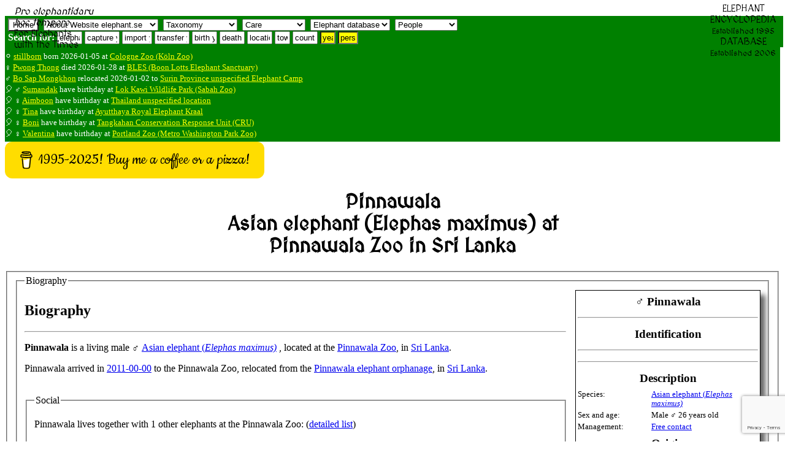

--- FILE ---
content_type: text/html; charset=UTF-8
request_url: https://www.elephant.se/database2.php?elephant_id=4764
body_size: 11160
content:
<!DOCTYPE html>
<html lang="en">
<head>
<meta charset="UTF-8">
<!--<meta http-equiv="content-type" content="text/html; charset=utf-8">
<meta http-equiv="cache-control" content="no-cache, no-store, must-revalidate">
<meta http-equiv='cache-control' content='no-cache'>
<meta http-equiv="Pragma" content="no-cache">
<meta http-equiv="Expires" content="0">-->
<meta name="referrer" content="always">
<title>  Pinnawala at Pinnawala Zoo in Sri Lanka - Elephant Encyclopedia and Database</title>
<meta name='description' content="Asian elephant (Elephas maximus) Pinnawala at Pinnawala Zoo, as record in the Elephant Database">
<meta property="og:type" content="website">
<meta property="og:title" content="  Pinnawala at Pinnawala Zoo in Sri Lanka - Elephant Encyclopedia and Database">
<meta property="og:type" content="video.movie">
<meta property="og:url" content="https://www.elephant.se">
<meta property="og:image" content="https://elephant.se/logos/elephantselogotype.jpg">
<meta name="alexaVerifyID" content="mIxOGxsn2wot20yeG0i5b_cyaZg">
<meta name="p:domain_verify" content="d94b9592ec21cd573478a55c4f830061">
<meta name="geo.position" content="59.3100,18.0633">
<meta name="ICBM" content="59.3100,18.0633">
<meta name="color-scheme" content="light">
<meta name="theme-color" content="#FFFFFF">
<meta name="author" content="Dan Koehl">
<meta name="reply-to" content="Dan Koehl">
<meta name="generator" content="Aumpage 2.0">
<meta name="identifier-url" content="https://www.elephant.se/">
<meta name="copyright" content="Copyright &copy; 1995-2026 Dan Koehl">
<meta name="keywords" content="Pinnawala <a href='asian_elephant.php'>Asian elephant (<em>Elephas maximus)</em></a> elephant 2194 ">
<meta name="robots" content="index,follow,all">
<meta name="verify-v1" content="jNuvLMYrWIpTuPwXI2GiyF0gutH4/63+T7iELKkWZ/c=">
<meta property="fb:page_id" content="142938249076765">
<meta name="date.modified" content="2026-02-01">
<meta name="coverage" content="worldwide">
<meta name="rating" content="General">
<!-- <meta name="viewport" content="width=device-width, initial-scale=1">
for iphone retina <meta name="viewport" content="width=320"> -->
<meta name="viewport" content="width=device-width, initial-scale=1">
<meta name="viewport" content="width=500, initial-scale=1">
<meta name="viewport" content="initial-scale=1, maximum-scale=1">
<meta name="viewport" content="width=device-width, initial-scale=0.86, maximum-scale=5.0, minimum-scale=0.86">
<!--<meta name="agd-partner-manual-verification" />-->
<link rel=”canonical” href="https://www.elephant.se/database2.php?elephant_id=4764">
<link rel="shortcut icon" href="https://www.elephant.se/favicon.ico" type="image/ico">
<link rel="alternate" type="text/xml" title="RSS" href="https://www.elephant.se/sitemap.xml">
<link rel="stylesheet" href="css/base.css">
<link rel="stylesheet" href="css/menu.css.php" media="screen">
<link rel="stylesheet" href="css/elephant.css" media="screen and (min-width: 480px)">
<!--link rel="stylesheet" href="mobile.css.php" media="screen and (max-width: 480px)">
<link rel="stylesheet" href="mobile.css.php" media="screen and (max-width: 320px)">
<link rel="stylesheet" href="mobile.css.php" media="screen and (max-width: 120px)">-->
<link href='https://fonts.googleapis.com/css?family=MedievalSharp' rel='stylesheet'>
<base target="_top">
<!-- TradeDoubler site verification 70961 -->
<script src="https://www.google.com/recaptcha/api.js?render=6LcQixUrAAAAAGgpdemWUiDgNjJvtkzcAam9YiOy"></script>
</head>
<!-- header div stop-->
<!-- body start -->
<body id="top">
    <script>
   function onSubmit(token) {
     document.getElementById("demo-form").submit();
   }
 </script>
<!--<button class="g-recaptcha" 
        data-sitekey="6LcQixUrAAAAAGgpdemWUiDgNjJvtkzcAam9YiOy" 
        data-callback='onSubmit' 
        data-action='submit'>Submit</button>-->
<!--<img id="loading" alt="" src="logos/absolut_elephant.gif">-->
<!-- Start of header with logo -->
<div id="banner">
<div id="fb-root"></div>
<script async defer crossorigin="anonymous" src="https://connect.facebook.net/sv_SE/sdk.js#xfbml=1&version=v22.0"></script>
<div style='border: 0px solid yellow;'><img style="width: 130px; float: left," src="logos/studbook.gif" alt=""><span style="position: absolute;  top: 10px; margin-left: 15px; font-family: 'MedievalSharp'; "><em>Pro elephantidaru<br> hoc tempore</em><br>For Elephants<br>with the Times</span></div>
<div style="position: absolute;  top: 5px; right: 10px; float: right; margin-left: auto; margin-bottom: 5px; text-align: center; padding-left: 5px; padding-right: 5px; vertical-align: text-top; font-family: 'MedievalSharp';">ELEPHANT<br>ENCYCLOPEDIA<br><small>Established 1995</small><br>DATABASE<br><small>Established 2006<br></small></div>
<div style="width: 100%; z-index:1; color: white; background-color:green; float: left; display: flex; flex-flow: row wrap; padding-bottom: 5px; padding-left: 5px; margin-bottom: 5px; border: 0px solid red;">
<div style="float: left;"><form style='display:inline;white-space: nowrap;' method='get' action='https://www.elephant.se/'>
<input style='background-color: white; display:inline;white-space: nowrap;' type='submit' title ='Home' value='Home'>
</form>
&nbsp;<select id="elephant-quickNav" style="margin-top:5px;" name="elephant-quickNav" onchange="window.location.href=this.options[this.selectedIndex].value">
<option value="index.php?id=2">About Website elephant.se</option>
<option value="index.php?id=8">Contact owner Dan Koehl</option>
<option value="guestbook.php">Website guestbook</option>
<option value="index.php?id=6">Use and search instructions</option>
<option value="index.php?id=5">Sources and contributors</option>
<option value="index.php?id=2">Website creation and history</option>
<option value="index.php?id=3">Website Disclaimer</option>
<option value="index.php?id=4">Website Copyright</option>
<option value="index.php?id=9">Website Terms of use</option>
<option value="recent_changes_on_www.elephant.se.php?open=Website%20elephant.se">See the recent changes</option>

<!--<option value="http://www.elephant-consultant.com/">Consultance</option>
<option value="http://www.eekma.org/">EEKMA</option>
<option value="http://www.aumpage.net/index.php?id=1&amp;lang=en">Aumpage</option>-->
</select>
&nbsp;<select id="elephant-quickNav2" style="margin-top:5px;" name="elephant-quickNav2" onchange="window.location.href=this.options[this.selectedIndex].value">
<option value="">Taxonomy</option>
<option value="https://www.elephant.se/elephant_evolution.php?open=Evolution%20of%20elephants">How it started</option>
<option value="https://www.elephant.se/tethytheria.php?open=Evolution%20of%20elephants">Tethytheria</option>
<option value="https://www.elephant.se/proboscidea.php?open=Evolution%20of%20elephants">Proboscidea</option>
<option value="https://www.elephant.se/moeritherium.php?open=Extinct%20Proboscidea">Moeritherium</option>
<option value="https://www.elephant.se/palaeomastodon.php?open=Extinct%20Proboscidea">Palaeomastodon</option>
<option value="https://www.elephant.se/phiomia.php?open=Extinct%20Proboscidea">Phiomia</option>
<option value="https://www.elephant.se/gomphotherium.php?open=Extinct%20Proboscidea">Gomphoterium</option>	
<option value="https://www.elephant.se/mammoths.php?open=Extinct%20Proboscidea">Mammoths</option>
<option value="https://www.elephant.se/mammut.php?open=Extinct%20Proboscidea">Mammut</option>
<option value="https://www.elephant.se/mastodon.php?open=Extinct%20Proboscidea">Mastodons</option>	
<option value="https://www.elephant.se/trilophodon.php?open=Extinct%20Proboscidea">Trilophodon</option>
<option value="https://www.elephant.se/stegodon.php?open=Extinct%20Proboscidea">Stegodon</option>
<option value="https://www.elephant.se/palaeoloxodon.php?open=Extinct%20Proboscidea">Palaeoloxodon</option>
<option value="https://www.elephant.se/elephants.php?open=Evolution%20of%20elephants">Family elephants</option>	
<option value="https://www.elephant.se/african_bush_elephant.php?open=Living%20Elephant%20Species">African savanna</option>	
<option value="https://www.elephant.se/african_forest_elephant.php?open=Living%20Elephant%20Species">African forest</option>	
<option value="https://www.elephant.se/asian_elephant.php?open=Living%20Elephant%20Species">Asian (Indian)</option>	
<option value="https://www.elephant.se/Motty_the_elephant_crossbreed.php?open=Living%20Elephant%20Species">Crossbreed</option>	
</select>
&nbsp;<select id="elephant-quickNav3" style="margin-top:5px;" name="elephant-quickNav3" onchange="window.location.href=this.options[this.selectedIndex].value">
<option value="">Care</option>
<option value="https://www.elephant.se/captive_elephant_care.php?open=Elephant%20care">Introduction</option>
<option value="https://www.elephant.se/elephant_drinking.php?open=Elephant%20care">Drinking</option>
<option value="https://www.elephant.se/elephant_shower_and_skin_care.php?open=Elephant%20care">Skincare</option>
<option value="https://www.elephant.se/elephant_footcare.php?open=Elephant%20footcare">Footcare</option>
<option value="https://www.elephant.se/elephant_diseases.php?open=Elephant%20diseases">Diseases</option>
<option value="https://www.elephant.se/elephant_anthrax.php?open=Elephant%20diseases">Anthrax</option>
<option value="https://www.elephant.se/elephant_herpes_virus.php?open=Elephant%20diseases">Herpes virus</option>	
<option value="https://www.elephant.se/elephant_salmonella.php?open=Elephant%20diseases">Salmonella</option>
<option value="https://www.elephant.se/elephant_smallpox.php?open=Elephant%20diseases">Elephant pox</option>
<option value="https://www.elephant.se/rabies.php?open=Elephant%20diseases">Rabies</option>	
<option value="https://www.elephant.se/elephant_anatomy.php?open=Elephant%20anatomy">Anatomy intro</option>
</select>
<!--&nbsp;<select id="elephant-quickNav4" style="margin-top:5px;" name="elephant-quickNav4" onchange="window.location.href=this.options[this.selectedIndex].value">
<option value="">Medical</option>
<option value="https://www.elephant.se/elephant_anatomy.php?open=Elephant%20anatomy">Anatomy intro</option>
<option value="https://www.elephant.se/elephant_lungs.php?open=Elephant%20anatomy">Lungs</option
<option value="https://www.elephant.se/molar.php?open=Elephant%20anatomy">Dentition</option>
</select>-->
<!--&nbsp;<select id="elephant-quickNav5" style="margin-top:5px;" name="elephant-quickNav5" onchange="window.location.href=this.options[this.selectedIndex].value">
<option value="">Breeding</option>
</select>-->
&nbsp;<select id="elephant-quickNav6" style="margin-top:5px;" name="elephant-quickNav6" onchange="window.location.href=this.options[this.selectedIndex].value">
<option value="">Elephant database</option>
<option value="https://www.elephant.se/elephant_database.php?open=Elephant%20database">Intro statistics</option>
<option value="https://www.elephant.se/recent_changes_on_www.elephant.se.php?open=Elephant%20database">Latest changes</option>
<option value="https://www.elephant.se/african_bush_elephant_database.php?open=Living%20Elephant%20Species">African bush</option>
<option value="https://www.elephant.se/african_forest_elephant_database.php?open=Living%20Elephant%20Species">African forest</option>
<option value="https://www.elephant.se/asian_elephant_database.php?open=Living%20Elephant%20Species">Asian elephants</option>
<option value="https://www.elephant.se/elephant_breeding.php?open=Elephant%20breeding">Breeding Intro</option>
<option value="https://www.elephant.se/elephant_breeding_in_europe.php?open=Elephant%20breeding">Europe</option>
<option value="https://www.elephant.se/elephant_breeding_in_america.php?open=Elephant%20breeding">America</option>
<option value="https://www.elephant.se/elephant_breeding_in_asia.php?open=Elephant%20breeding">Asia</option>
<option value="https://www.elephant.se/artificial_insemination_of_captive_elephants.php?open=Elephant%20breeding">Insemination</option>
<option value="https://www.elephant.se/elephant_studbook.php?open=Elephant%20breeding">Studbook</option>	
<option value="https://www.elephant.se/bull_elephant_database.php">Breeding males</option>	
<option value="https://www.elephant.se/cow_elephant_database.php">Breeding females</option>	
<option value="https://www.elephant.se/captive_born_elephant_database.php?open=Elephant%20database">All captive born</option>
<option value="https://www.elephant.se/elephants_lost_to_follow_up.php">Lost to follow-up</option>
<option value="https://www.elephant.se/elephants_assumed_dead.php">Assumed dead</option>
</select>
&nbsp;<select id="elephant-quickNav7" style="margin-top:5px;" name="elephant-quickNav7" onchange="window.location.href=this.options[this.selectedIndex].value">
<option value="">People</option>
<option value="https://www.elephant.se/prehistoric_humans.php?open=Man%20and%20elephants">Prehistoric</option>
<option value="https://www.elephant.se/elephant_human_conflict.php?open=Man%20and%20elephants">E-H conflict</option>
<option value="https://www.elephant.se/elephant_keeper.php?open=Man%20and%20elephants">Keepers</option>
<option value="https://www.elephant.se/elephant_trainer.php?open=Man%20and%20elephants">Trainers</option>
<option value="https://www.elephant.se/elephant_researchers.php?open=Man%20and%20elephants">Researchers</option>
<option value="https://www.elephant.se/elephant_polo.php?open=Man%20and%20elephants">Poloplayers</option>	
<option value="https://www.elephant.se/elephant_organisations.php?open=Elephant%20organisations">Organizations</option>
</select>
<!--&nbsp;<select id="elephant-quickNav8" style="margin-top:5px;" name="elephant-quickNav8" onchange="window.location.href=this.options[this.selectedIndex].value">
<option value="">Elephant Literature and Authors</option>
<option style="font-weight:bold;background-color: yellow;" value="https://www.elephant.se/elephant_books_and_literature.php">List of all English books (click here)</option>
<option style="font-weight:bold;background-color: yellow;" value="https://www.elephant.se/elephant_books_authors.php">List of all authors (click here)</option>
</select>-->
<!--
&nbsp;<select id="elephant-quickNav7" style="margin-top:5px;" name="elephant-quickNav" onchange="window.location.href=this.options[this.selectedIndex].value">
<option value="">Network</option>
<option value="http://www.elephant-news.com/">Elephant News</option>
<option value="http://www.elephant-consultant.com/">Consultance</option>
<option value="http://www.eekma.org/">EEKMA</option>
<option value="http://www.aumpage.net/">Aumpage</option>
</select>
-->
</div>
<div>
<!--Search: keyword and enter
<form class="inline" method="get" action="http://www.elephant.se/google_search.php">
<input type="hidden" name="domains" value="www.elephant.se" />
<input class="inline" type="text" name="q" size="10" maxlength="255" id="sbi" value="site google " onfocus="if(this.value==this.defaultValue) this.value='';" />
<input type="hidden" name="sitesearch" value="www.elephant.se" id="ss1" />
<input type="hidden" name="client" value="pub-9171508190134279" />
<input type="hidden" name="forid" value="1" />
<input type="hidden" name="channel" value="6734127506" />
<input type="hidden" name="ie" value="ISO-8859-1" />
<input type="hidden" name="oe" value="ISO-8859-1" />
<input type="hidden" name="cof" value="GALT:#008000;GL:1;DIV:#336699;VLC:663399;AH:center;BGC:FFFFFF;LBGC:336699;ALC:0000FF;LC:0000FF;T:000000;GFNT:0000FF;GIMP:0000FF;LH:0;LW:0;L:http://www.elephant.se/logos/logo.gif;S:http://www.elephant-news.com;LP:1;FORID:11" />
<input type="hidden" name="hl" value="en" />
</form>
--><b>Search for:</b>
<form class="inline" action="database.php" method="post">
<input class="inline" type="text" name="name" size="3" maxlength="255" value="elephant" onfocus="if(this.value==this.defaultValue) this.value='';">           
</form><form class="inline" action="elephant_captures.php" method="post">
<input class="inline" type="text" name="year" size="5" maxlength="255" value="capture yr" onfocus="if(this.value==this.defaultValue) this.value='';">      
</form>
<form class="inline" action="elephant_imports.php" method="post">
<input class="inline" type="text" name="year" size="4" maxlength="255" value="import yr" onfocus="if(this.value==this.defaultValue) this.value='';">      
</form>
<form class="inline" action="elephant_transfers.php" method="post">
<input class="inline" type="text" name="year" size="5" maxlength="255" value="transfer yr" onfocus="if(this.value==this.defaultValue) this.value='';">      
</form>
<form class="inline" action="elephant_birth.php" method="post">
<input class="inline" type="text" name="year" size="3" maxlength="255" value="birth yr" onfocus="if(this.value==this.defaultValue) this.value='';">      
</form>
<form class="inline" action="elephant_death.php" method="post">
<input class="inline" type="text" name="year" size="3" maxlength="255" value="death yr" onfocus="if(this.value==this.defaultValue) this.value='';">      
</form>
<form class="inline" action="location.php" method="post">
<input class="inline" name="name" type="text" size="3" maxlength="255" value="location" onfocus="if(this.value==this.defaultValue) this.value='';">      
</form>
<form class="inline" action="town.php" method="post"><input class="inline" name="name" type="text" size="1" maxlength="255" value="town" onfocus="if(this.value==this.defaultValue) this.value='';">      
</form>
<form class="inline" action="country.php" method="post">
<input class="inline" name="name" type="text" size="3" maxlength="255" value="country" onfocus="if(this.value==this.defaultValue) this.value='';">  
</form>
<form class="inline" action="year.php" method="get"><input style="background-color: yellow;" class="inline" name="entry" type="text" size="1" maxlength="255" value="year" onfocus="if(this.value==this.defaultValue) this.value='';">
</form>
<form class="inline" action="person.php" method="post"><input style="background-color: yellow;" class="inline" name="q" type="text" size="2" maxlength="255" value="person" onfocus="if(this.value==this.defaultValue) this.value='';">
</form>
<!--<form class="inline" action="book.php?ISBN=" method="get">
<input class="inline" type="text" name="q" size="22" maxlength="350" value="Litterature with any keyword" onfocus="if(this.value==this.defaultValue) this.value='';">   
</form>-->
</div></div>
<!-- Latest news -->
<div style="background-color: green; color: white; padding-bottom: 5px; margin-bottom: 0px; border: 0px solid yellow;">
<br><small>&#9898; <a style='color: yellow;' href='database2.php?elephant_id=17762'>stillborn</a> born 2026-01-05 at <a style='color: yellow;' href='location2.php?location_id=126'>Cologne Zoo (Köln Zoo)</a></small>
<br><small>&#9792; <a style='color: yellow;' href='database2.php?elephant_id=17547'>Pwong Thong</a> died 2026-01-28 at <a style='color: yellow;' href='location2.php?location_id=1562'>BLES (Boon Lotts Elephant Sanctuary)</a></small>
<br><small>&#9794; <a style='color: yellow;' href='database2.php?elephant_id=17760'>Bo Sap Mongkhon</a> relocated 2026-01-02 to <a style='color: yellow;' href='location2.php?location_id=82'>Surin Province unspecified Elephant Camp</a>
</small><!-- Stop Latest news -->
<!-- Start Birthdays -->
<br><small>&#x1f388; &#9794; <a style='color: yellow;' href='database2.php?elephant_id=3423'>Sumandak</a> have birthday at 
<a style='color: yellow;' href='location2.php?location_id=424'>Lok Kawi Wildlife Park (Sabah Zoo)</a></small>
<br><small>&#x1f388; &#9792; <a style='color: yellow;' href='database2.php?elephant_id=6155'>Aimboon</a> have birthday at 
<a style='color: yellow;' href='location2.php?location_id=2692'>Thailand unspecified location</a></small>
<br><small>&#x1f388; &#9792; <a style='color: yellow;' href='database2.php?elephant_id=16497'>Tina</a> have birthday at 
<a style='color: yellow;' href='location2.php?location_id=248'>Ayutthaya Royal Elephant Kraal</a></small>
<br><small>&#x1f388; &#9792; <a style='color: yellow;' href='database2.php?elephant_id=8216'>Boni</a> have birthday at 
<a style='color: yellow;' href='location2.php?location_id=2617'>Tangkahan Conservation Response Unit (CRU) </a></small>
<br><small>&#x1f388; &#9792; <a style='color: yellow;' href='database2.php?elephant_id=17303'>Valentina</a> have birthday at 
<a style='color: yellow;' href='location2.php?location_id=187'>Portland Zoo (Metro Washington Park Zoo)</a></small>
<!-- Start Birthdays -->
</div>
<!-- Stop Births, deaths, relocations and Birthdays -->
<!--<div style="text-align: center; display: inline;"><a style="text-align: center; color: white;" class="twitter-follow-button; border: 0;" href="https://twitter.com/DanKoehl" data-size="large">Follow @DanKoehl on Twitter</a></div>-->
<!--<div>ELEPHANT<br>DATABASE<br><small>Established 2006</small></div>-->
<!--<div style="background-color:green; float: right; height: 200px; width:140px !important;border:0px;"><script id="clustrmaps" src="//cdn.clustrmaps.com/map_v2.js?cl=008000&w=a&t=n&d=j2AzRgZa1kfa5k7RkU61As__EDn7rBY98QzbiqZ-6zg&co=ffffff&cmn=ffff00"></script></div>-->
<!--<br><div style="-webkit-box-shadow: 8px 8px 8px #F4E7B0; -moz-box-shadow: 8px 8px 8px #F4E7B0; box-shadow: 8px 8px 8px #F4E7B0; -webkit-border-radius: 8px; -moz-border-radius: 8px; border-radius: 8px; margin: 0px 20px 0px 10px; position: -webkit-sticky; position: sticky;  text-align: left; vertical-align: text-top; color: yellow; border: 4px solid lightgreen; background-color: darkgreen; padding: 0px 0px 0px 10px; width: 100%;height: 20px;">
 </div>-->
<!-- 
<form action="https://www.paypal.com/cgi-bin/webscr" method="post" target="_blank" style="float:right;padding-right:20px;">
<input type="hidden" name="cmd" value="_s-xclick">
<input type="hidden" name="hosted_button_id" value="ARDTS58DKS3W6">
<input type="image" src="https://www.paypalobjects.com/en_US/GB/i/btn/btn_donateCC_LG.gif" border="0" name="submit" alt="PayPal – The safer, easier way to pay online!">
<img alt="" border="0" src="https://www.paypalobjects.com/sv_SE/i/scr/pixel.gif" width="1" height="1">
</form>
--><!--   
Please <a style='color:white' href="mailto:info@elephant.se?Subject=Update%20and%20error%20report" target="_top"><b>contact us</b></a> if you find any errors in this database or would like to share any news of elephant births, deaths, or transfers. You can also see the <a style='color:white' href="https://www.elephant.se/elephant_names.php">list of names</a>, <a style='color:white' href="https://www.elephant.se/elephant_database.php">summarize and graphical statistics</a> and the <a style='color:white' href="https://www.elephant.se/recent_changes_on_www.elephant.se.php">latest changes in the elephant database</a>. (<a style='color:white' href="https://www.elephant.se/sitemap.xml">RSS</a>).-->
</div>
<div id="c-block">
<div id="content">
<!--
<div class="database" style="display: inline;width:90%;margin-left:auto;margin-right:auto;background-color:yellow;border:5px solid red;padding:5px;"></div>
<div style="float:left;" style="display: inline"><a style="float:left;" class="twitter-follow-button" href="https://twitter.com/DanKoehl" data-size="large">Follow @DanKoehl</a></div>&nbsp;
<div style=""class="fb-like" data-href="http://www.elephant.se" data-layout="standard" data-action="like" data-size="large" data-show-faces="false" data-share="true"></div>
<br><div>-->

<!--<script>
google_ad_client = "pub-9171508190134279";
google_ad_width = 728;
google_ad_height = 90;
google_ad_format = "728x90_as";
google_ad_type = "text_image";
//2007-09-19: elephant facts header banner
google_ad_channel = "8191189461";
google_color_border = "0000FF";
google_color_bg = "F4E7B0";
google_color_link = "0000FF";
google_color_text = "0000FF";
google_color_url = "FF0000";
</script>//-->
<!--
<script>
  (function() {
    var cx = '014240500006681780035:mlvqfwvk-sk';</div>
    var gcse = document.createElement('script');
    gcse.type = 'text/javascript';
    gcse.async = true;
    gcse.src = 'https://cse.google.com/cse.js?cx=' + cx;
    var s = document.getElementsByTagName('script')[0];
    s.parentNode.insertBefore(gcse, s);
  })();
</script>
<gcse:search></gcse:search>
-->
<!--
Support the Website!
<form action="https://www.paypal.com/cgi-bin/webscr" method="post" target="_blank" style="float:right;padding:3px;">
<input type="hidden" name="cmd" value="_s-xclick">
<input type="hidden" name="hosted_button_id" value="ARDTS58DKS3W6">
<input type="image" src="https://www.paypalobjects.com/en_US/GB/i/btn/btn_donateCC_LG.gif" border="0" name="submit" alt="PayPal – The safer, easier way to pay online!">
<img alt="" border="0" src="https://www.paypalobjects.com/sv_SE/i/scr/pixel.gif" width="1" height="1">
</form>
-->

<div style="display: block; margin: auto;"><script src="https://cdnjs.buymeacoffee.com/1.0.0/button.prod.min.js" data-name="bmc-button" data-slug="dankoehl" data-color="#FFDD00" data-emoji="" data-font="Cookie" data-text="1995-2025! Buy me a coffee or a pizza!" data-outline-color="#000000" data-font-color="#000000" data-coffee-color="#ffffff" ></script></div>
<header><h1 style="text-align: center; font-family: 'MedievalSharp';"> Pinnawala <br>Asian elephant (Elephas maximus) at<br>Pinnawala Zoo in Sri Lanka</h1>
</header>
<fieldset><fieldset><legend>Biography</legend>
<div style="	-webkit-box-shadow: 8px 8px 8px #666; -moz-box-shadow: 8px 8px 8px #666; box-shadow: 8px 8px 8px #666; background-color: #ffffff; font-size:0.8em;margin-left:15px; margin-right:0px;padding:0px;float:right;width:25%;border:1px solid black;">
<table style='width: 100%'>
<tr><th style='width:100% !important;padding:5px;font-size:1.5em;' class='database' colspan='2'>&#9794;  Pinnawala  </th></tr>
<tr><td colspan='2'><hr></td></tr><tr><th style='padding:5px;font-size:1.5em;' class='database' colspan='2'>Identification</th></tr>
<tr><td colspan='2'><hr></td></tr>
<tr><td colspan='2'><hr></td></tr>
<tr><th style='padding:5px;font-size:1.5em;' class='database' colspan='2'>Description</th></tr>
<tr><td style='width:40%;vertical-align:top;'>Species:</td><td><a href='asian_elephant.php'>Asian elephant (<em>Elephas maximus)</em></a> </td></tr><tr><td style='width:40%;vertical-align:top;'>Sex and age:</td><td>Male &#9794; 26 years old</td></tr><tr><td style='width:40%;vertical-align:top;'>Management:</td><td><a href="free_contact.php?open=Elephant%20training" title="Free contact">Free contact</a></td></tr><tr><th style='padding:5px;font-size:1.5em;' class='database' colspan='2'>Origin</th></tr>
<tr><td style='width:40%;vertical-align:top;'>Born:</td><td>&#42; <a href='year.php?entry#elephantbirth=2000-06-04  '>2000-06-04  </a> captive-born, number 18 </td></tr>
<tr><td style='width:40%;vertical-align:top;'>Birth place:</td>
<td> in <a href='http://www.elephant.se/location2.php?location=Pinnawala+elephant+orphanage' title='Pinnawala elephant orphanage'>Pinnawala elephant orphanage</a><tr><td colspan='2'><hr></td></tr>
<tr><td style='width:40%;vertical-align:top;'>Parents: </td><td>&#9794; <a href='database2.php?elephant_id=1826' title='elephant Neela'>Neela</a>
 x &#9792; <a href='database2.php?elephant_id=1839' title='elephant Mathali (Mathalee)'>Mathali (Mathalee)</a>
</td></tr>
<tr><th style='padding:5px;font-size:1.5em;' class='database' colspan='2'>Locations - owners</th></tr><tr><td style='width:40%;vertical-align:top;'>Present / last location:</td><td><a href='http://www.elephant.se/location2.php?location_id=2194' title='Pinnawala Zoo'>Pinnawala Zoo</a>, in <a href='country.php?name=Sri+Lanka'>Sri Lanka</a></td></tr><tr><td colspan='2'><hr></td></tr>
<tr><td colspan='2' style='text-align: center;margin-bottom:10px;'><b>Date of arrival</b></td></tr><tr><td colspan='2'><hr></td></tr>
<tr><td style='width:40%;vertical-align:top;'>2011-00-00</td><td><a href='http://www.elephant.se/location2.php?location_id=2194' title='Pinnawala Zoo'>Pinnawala Zoo</a><br>from <a href='http://www.elephant.se/location2.php?location_id=43' title='Pinnawala elephant orphanage'>Pinnawala elephant orphanage</a></td></tr><tr><td colspan='2'><hr></td></tr>
<tr><th style='padding:5px;font-size:1.5em;' class='database' colspan='2'>Record history</th></tr>
<tr><td style='width:40%;vertical-align:top;'>History of updates</td><td>2012-01-30: <tr><td colspan='2'><hr></td></tr>
<tr><td style='width:40%;vertical-align:top;'>Latest document update</td><td>2024-06-26 17:28:47</td></tr>
<tr><th style='padding:5px;font-size:1.5em;' class='database' colspan='2'>Google map</th></tr>
<tr><td colspan='2'><iframe src="https://www.google.com/maps/embed?pb=!1m18!1m12!1m3!1d7915.01300311204!2d80.38254793488767!3d7.296848099999994!2m3!1f0!2f0!3f0!3m2!1i1024!2i768!4f13.1!3m3!1m2!1s0x3ae315ca19d4f40d%3A0x3d3bdad28c9b3625!2sPinnawala%20Zoo!5e0!3m2!1sen!2skh!4v1600610507363!5m2!1sen!2skh" style="border: 0; width: 99%; height: 450px;" allowfullscreen></iframe></td></tr></table>
</div>
<h2>Biography</h2><hr><p><b style='text-transform: capitalize;'> Pinnawala</b> is a living  <span style = 'text-transform:lowercase;'>Male &#9794;</span> <a href='asian_elephant.php'>Asian elephant (<em>Elephas maximus)</em></a> , located  at the  <a href='location2.php?location_id=2194'>Pinnawala Zoo</a>, in <a href='country.php?name=Sri+Lanka'>Sri Lanka</a>.</p><p>Pinnawala arrived in  <a href='elephant_transfers.php?year=2011-00-00'>2011-00-00</a>  to the  Pinnawala Zoo,  relocated  from  the  <a href='location2.php?location_id=43'>Pinnawala elephant orphanage</a>, in <a href='country.php?name=Sri+Lanka'>Sri Lanka</a>.</p><br><fieldset><legend>Social</legend><p>
Pinnawala lives together with 1 other elephants  at the   Pinnawala Zoo: (<a href='location2.php?location_id=2194&show=2'>detailed list</a>)<ol><li> &#9794; <a href='database2.php?elephant_id=1827' title='elephant Sanka II'> Sanka II</a> born 1989 </li> </ol> </fieldset><br><br><fieldset><legend>Origin</legend><p>
<p> Pinnawala was born captive-born as birth number 18  <a href='elephant_birth.php?year=2000-06-04'>2000-06-04</a> at <a href='http://www.elephant.se/location2.php?location=Pinnawala+elephant+orphanage' title='Pinnawala elephant orphanage'>Pinnawala elephant orphanage</a>.</fieldset>
<h2>Parentage</h2><hr>Parents of  Pinnawala are: &#9794; <a href='database2.php?elephant_id=1826' title='elephant Neela'>Neela</a> (father) and &#9792; <a href='database2.php?elephant_id=1839' title='elephant Mathali (Mathalee)'>Mathali (Mathalee)</a> (mother).<hr><fieldset>
<h3>Siblings through the father <a href='database2.php?elephant_id=1826'>Neela</a>:</h3><ol><li style='margin-bottom:5px;'>1989-08-14(F) <a href='database2.php?elephant_id=1825' title='elephant Menika'>Menika</a></li><li style='margin-bottom:5px;'>1993-11-15(F) <a href='database2.php?elephant_id=1847' title='elephant Anuradhika'>Anuradhika</a></li><li style='margin-bottom:5px;'>1994-04-10(M) <a href='database2.php?elephant_id=1834' title='elephant Aruna'>Aruna</a></li><li style='margin-bottom:5px;'>1995-09-27(M) <a href='database2.php?elephant_id=1835' title='elephant Nandimithra'>Nandimithra</a></li><li style='margin-bottom:5px;'>1995-10-27(M) <a href='database2.php?elephant_id=1836' title='elephant Isuru'>Isuru</a></li><li style='margin-bottom:5px;'>1997-02-07(M) <a href='database2.php?elephant_id=1850' title='elephant Arjuna'>Arjuna</a></li><li style='margin-bottom:5px;'>1998-01-29(M) <a href='database2.php?elephant_id=1837' title='elephant Salia (Saliya)'>Salia (Saliya)</a></li><li style='margin-bottom:5px;'>1998-08-07(F) <a href='database2.php?elephant_id=1849' title='elephant Ashokamala'>Ashokamala</a></li><li style='margin-bottom:5px;'>1999-02-09(M) <a href='database2.php?elephant_id=4774' title='elephant Wasamba'>Wasamba</a></li><li style='margin-bottom:5px;'>1999-08-06(F) <a href='database2.php?elephant_id=4771' title='elephant Uthpala'>Uthpala</a></li><li style='margin-bottom:5px;'>2001-06-23(M) <a href='database2.php?elephant_id=1821' title='elephant Migara'>Migara</a></li><li style='margin-bottom:5px;'>2001-10-11(F) <a href='database2.php?elephant_id=4762' title='elephant Anula'>Anula</a></li><li style='margin-bottom:5px;'>2003(F) <a href='database2.php?elephant_id=4785' title='elephant Pali'>Pali</a></li><li style='margin-bottom:5px;'>2007(F) <a href='database2.php?elephant_id=4761' title='elephant Bharathi'>Bharathi</a></li></ol><h3>Siblings through the mother <a href='database2.php?elephant_id=1839'>Mathali (Mathalee)</a>:</h3><ol><li style='margin-bottom:5px;'>1987-12-18(F) <a href='database2.php?elephant_id=1846' title='elephant Sama I'>Sama I</a></li><li style='margin-bottom:5px;'>1994-04-16(F) <a href='database2.php?elephant_id=1848' title='elephant Amali'>Amali</a></li><li style='margin-bottom:5px;'>1998-01-29(M) <a href='database2.php?elephant_id=1837' title='elephant Salia (Saliya)'>Salia (Saliya)</a></li><li style='margin-bottom:5px;'>2005(F) <a href='database2.php?elephant_id=4765' title='elephant Madhavi'>Madhavi</a></li></ol><h3>Pedigree</h3><hr><table style='width: 100%; border:2px solid gray;'>
<caption><b>Pinnawalas ancestral Pedigree:</b></caption>
<tr>
<th style='width: 25%; height: 10px;' class='database'>P</th>
<th style='width: 25%; height: 10px;' class='database'>I</th>
<th style='width: 25%; height: 10px;' class='database'>II</th>
<th style='width: 25%; height: 10px;' class='database'>III</th>
</tr>
<tr>
<td class='database' rowspan="8" style="vertical-align: middle; width: 25%; height: 100px;">
<p>
Pinnawala</p>
</td>
<td class='database' rowspan="4" style=''>
<p>
Sire (f):<br><a href='database2.php?elephant_id=1826'>Neela</a><br><br>Born: 1964 <br>2026-02</p>
</td>
<td class='database' rowspan="2">
Sire ff:<br><a href='database2.php?elephant_id=0'></a><br><br>Born:  <br>2026-02</td>
<td class='database'>
Sire fff:<br><a href='database2.php?elephant_id='></a></td>
</tr>
<tr>
<td class='database'>
Dame ffm:<br><a href='database2.php?elephant_id='></a></td>
</tr>
<tr>
<td class='database' rowspan="2">
Dame fm:<br><a href='database2.php?elephant_id=0'></a><br><br>Born:  <br>2026-02</td>
<td class='database'>
Sire fmf:<br><a href='database2.php?elephant_id='></a></td>
</tr>
<tr>
<td class='database'>
Dame fmm:<br><a href='database2.php?elephant_id='></a></td>
</tr>
<tr>
<td class='database' rowspan="4">
<p>
Dame m:<br><a href='database2.php?elephant_id=1839'>Mathali (Mathalee)</a><br><br>Born: 1970 <br>2026-02</p>
</td>
<td class='database' rowspan="2">
Sire mf:<br><a href='database2.php?elephant_id=0'></a><br><br>Born:  <br>2026-02</td>
<td class='database'>
Sire mff:<br><a href='database2.php?elephant_id='></a></td>
</tr>
<tr>
<td class='database'>
Dame mfm:<br><a href='database2.php?elephant_id='></a></td>
</tr>
<tr>
<td class='database' rowspan="2">
Dame mm:<br><a href='database2.php?elephant_id=0'></a><br><br>Born:  <br>2026-02</td>
<td class='database'>
Sire mmf:<br><a href='database2.php?elephant_id='></a></td>
</tr>
<tr>
<td class='database'>
Dame mmm:<br><a href='database2.php?elephant_id='></a></td>
</tr>
</table>
<br style="clear: both;">
</fieldset>
<fieldset><legend>Reference list</legend><h2>References</h2>Koehl, Dan, (2026). <em> Pinnawala, <a href='asian_elephant.php'>Asian elephant (<em>Elephas maximus)</em></a> <em></em> located at <a href='location2.php?location_id=2194'>Pinnawala Zoo</a> in Sri Lanka</em>. Elephant Encyclopedia, available online retrieved 1 February 2026 at <a href='https://www.elephant.se/database2.php?elephant_id=4764'>https://www.elephant.se/database2.php?elephant_id=4764</a>. (<a target='_blank' href='https://web.archive.org/web/*/https://www.elephant.se/database2.php?elephant_id=4764'>archived</a> at the <a href='https://web.archive.org/web/*/https://www.elephant.se/database2.php?elephant_id='>Wayback machine</a>)<br><br><hr><h3>Sources used for this article is among others:</h3><ul><li>Sanjaya Kumara Ratnayake, assistant curator, Pinnawala elephant orphanage. </ul>
</fieldset>
<br><fieldset><legend>Litterature about  Pinnawala Zoo</legend>
<h2>Recommended Litterature:</h2><div style='overflow-wrap: break-word;word-break: break-word;'><ul><li></li></ul>
Random literature
As an Amazon Associate, I earn from qualifying purchases<br><iframe style='width:120px;height:240px;' src='//ws-na.amazon-adsystem.com/widgets/q?ServiceVersion=20070822&OneJS=1&Operation=GetAdHtml&MarketPlace=US&source=ac&ref=tf_til&ad_type=product_link&tracking_id=elephantconsulta&marketplace=amazon&region=US&placement=1250033373&asins=B011W9VZOW&linkId=ef54afdfa94bbe5f2800d35828c92973&show_border=false&link_opens_in_new_window=false&price_color=333333&title_color=0066c0&bg_color=ffffff'></iframe><iframe style='width:120px;height:240px;' src='//ws-na.amazon-adsystem.com/widgets/q?ServiceVersion=20070822&OneJS=1&Operation=GetAdHtml&MarketPlace=US&source=ac&ref=tf_til&ad_type=product_link&tracking_id=elephantconsulta&marketplace=amazon&region=US&placement=1250033373&asins=0813806763&linkId=ef54afdfa94bbe5f2800d35828c92973&show_border=false&link_opens_in_new_window=false&price_color=333333&title_color=0066c0&bg_color=ffffff'></iframe><iframe style='width:120px;height:240px;' src='//ws-na.amazon-adsystem.com/widgets/q?ServiceVersion=20070822&OneJS=1&Operation=GetAdHtml&MarketPlace=US&source=ac&ref=tf_til&ad_type=product_link&tracking_id=elephantconsulta&marketplace=amazon&region=US&placement=1250033373&asins=0615229840&linkId=ef54afdfa94bbe5f2800d35828c92973&show_border=false&link_opens_in_new_window=false&price_color=333333&title_color=0066c0&bg_color=ffffff'></iframe></div>
</fieldset>
        
<fieldset><legend>Links</legend><h2>Relevant links</h2>
<h3>Internal relevant links</h3><ul>
<li><a href='http://www.elephant.se/location2.php?location_id=2194'>More elephants from: Pinnawala Zoo</a></li>
<li><a href='http://www.elephant.se/country.php?name=Sri+Lanka'>More elephants from: Sri Lanka</a></li>
<li>More elephants that was born: <a href='http://www.elephant.se/elephant_birth.php?year=2000-06-04'>2000-06-04</a></li>
<li><a href='cow_elephant_database.php'>All breeding cows</a></li>
<li><a href='bull_elephant_database.php'>All breeding bulls</a></li>
<li><a href='elephant_database.php?open=Elephant%20database'>The elephant database startpage. Statistics</a></li>
<li><a href='captive_born_elephant_database.php?open=Elephant%20database'>List of all captive born elephants in the database</a></li>
</ul>
<h3>External relevant links (Opens in new window)</h3>
<ul>
</ul>
<h3>Search more on the web for  Pinnawala</h3>
<p><strong>(The name Pinnawala is already submitted into the link, just click on the link for relevant results)</strong></p><ul>
<li><a target='_blank' href="http://www.elephant-news.com/search.php?q=Pinnawala">elephant-news.com</a></li>
<li><a target='_blank' href="http://www.google.se/search?as_q=Pinnawala&hl=en&num=10&&as_sitesearch=Asianelephant.net&as_rights=&safe=images">Asianelephant.net</a></li>
<li><a target='_blank' href="http://books.google.com/books?id=WA4EAAAAMBAJ&pg=PT65&dq=Pinnawala&hl=en&ei=CsSeTJ2AKYK88gaU36X7DQ&sa=X&oi=book_result&ct=result&resnum=1&ved=0CC0Q6AEwAA#v=onepage&q=Pinnawala&f=false">Billboard</a></li>
<li><a target='_blank' href="http://bucklesw.blogspot.com/search?q=Pinnawala">Buckles Blog</a></li>
<li><a target='_blank' href="http://search.freefind.com/find.html?pageid=r&id=22733718&query=Pinnawala&ics=1&fr=0">circushistory.org</a></li>
<li><a target='_blank' href='https://www.google.com/search?as_q=Pinnawala&as_epq=&as_oq=&as_eq=&as_nlo=&as_nhi=&lr=&cr=&as_qdr=all&as_sitesearch=tapatalk.com%2Fgroups%2Felephantcommentator&as_occt=any&safe=images&as_filetype=&tbs='>Elephant_Commentator</a></li>
	<li><a target='_blank' href="https://www.google.com/search?as_q=Pinnawala&as_epq=&as_oq=&as_eq=&as_nlo=&as_nhi=&lr=&cr=&as_qdr=all&as_sitesearch=elefanten-fotolexikon.eu&as_occt=any&safe=images&as_filetype=&as_rights=">Elefanten-Fotolexikon.eu</a></li>
	<li><a target='_blank' href="https://elefanten.wikia.com/wiki/Spezial:Suche?query=Pinnawala">elefanten.wikia</a></li>
<li><a target='_blank' href="https://www.google.se/search?q=%22elephant%22+%22Pinnawala%22+Pinnawala+Zoo">Google Internet  search</a></li>
<li><a target='_blank' href="http://www.google.se/search?q=%22elephant%22+%22Pinnawala%22+Pinnawala+Zoo&hl=sv&prmdo=1&prmd=vn&source=lnms&tbs=bks:1&ei=Uj6dTOuPN5KROOihxZUM&sa=X&oi=mode_link&ct=mode&ved=0CBUQ_AU">Google Books</a></li>
<li><a target='_blank' href="http://showmeelephants.blogspot.com//search?q=Pinnawala">ShowMe Elephants</a></li><li><a target='_blank' href="https://www.google.com/search?as_q=Pinnawala&as_epq=&as_oq=&as_eq=&as_nlo=&as_nhi=&lr=&cr=&as_qdr=all&as_sitesearch=zoochat.com&as_occt=any&safe=images&as_filetype=&as_rights=">ZooChat</a></li><li><a target='_blank' href='https://www.google.com/search?as_q=Pinnawala&as_epq=&as_oq=&as_eq=&as_nlo=&as_nhi=&lr=&cr=&as_qdr=all&as_sitesearch=zoochat.com&as_occt=any&safe=images&as_filetype=&as_rights=#newwindow=1&as_qdr=all&q=Pinnawala+site:zoochat.com&*'>ZooChat</a></li>
			</ul>
</fieldset>
<br><fieldset><legend>Categories</legend><a href='http://www.elephant.se/elephant_birth.php?year=2000'>2000 births</a> |  With Pedigree |
<a href='location2.php?location_id=2194'>Elephants from Pinnawala Zoo</a> | <a href='http://www.elephant.se/country.php?name=Sri+Lanka'>Sri Lanka</a> | <a href='asian_elephant.php'>Asian elephants</a>
</fieldset><br><br></fieldset>
<br>
<br><fieldset><legend>About this document</legend>Website online since 1995. This document was created: . Latest update: 2024-06-26 17:28:47 included  characters with valid HTML5 <a target="_blank" href="https://validator.w3.org/check?uri=referer"><img src="images/xhtml10.png" style="border:0" alt="Valid CSS"></a><br></fieldset><br><br><script src="https://cdnjs.buymeacoffee.com/1.0.0/button.prod.min.js" data-name="bmc-button" data-slug="dankoehl" data-color="#FFDD00" data-emoji="" data-font="Cookie" data-text="Buy me a coffee or a pizza" data-outline-color="#000000" data-font-color="#000000" data-coffee-color="#ffffff" ></script>
</fieldset>
</div>
<div style="display: flex; justify-content: center; flex-wrap: wrap; align-items: stretch; background-color:green; color: white; padding-bottom: 10px; padding-top: 15px; margin-top: 10px; border: 0px solid yellow;">
<div style='margin: 10px; border: 0px solid yellow;'><img style="width: 150px;" src="http://www.elephant.se/logos/absolut_elephant.gif" alt=""><br><a style="color: white;" href="index.php?id=3">Disclaimer & Privacy</a></div>
<div style="margin: 20px;"><address>Elephant Consultant Dan Koehl <a target="_blank" style="float:right; color: white;" class="twitter-follow-button" href="https://twitter.com/DanKoehl" data-size="large">(Follow@Twitter)</a><br><!--Sweden: K&aring;rbodav&auml;gen 39, S-184 97 Ljuster&ouml;<br>Telephone: +46 76 22 45 401-->Cambodia: Sok San Road, Siem Reap<br>Telephone: +258 88 2002 101<!--Thailand: c/o Maetaman Homestay, Chiang Mai--><br>Email: <!--<br>

-->webmaster@<!--<br>

-->ele<!--<br>

-->phant<!--<br>

-->.se<br>




Payment: <a target="_blank" style="color:white;" href="https://buymeacoffee.com/dankoehl">BuyMeCoffee</a> QR-code >> <img alt="BuyMeCoffee" style="width:35px;" src="images/bmc_qr.png" >
<br></address><br>Your ip: 3.144.213.77</div>
<div style='margin-left: 10px; margin-right: 10px; margin-bottom: 0px; padding-right: 10px; width:150px; height: 150px; text-align: center;'><br><small>Visitors to Website<br>For Live update, click!<br></small><script id="clustrmaps" src="//cdn.clustrmaps.com/map_v2.js?cl=008000&w=a&t=n&d=j2AzRgZa1kfa5k7RkU61As__EDn7rBY98QzbiqZ-6zg&co=ffffff&cmn=ffff00"></script></div>
<div class="fb-page" style="margin-left: 20px; margin-top: 10px; margin-bottom: 10px;"
data-href="https://www.facebook.com/ElephantEncyclopedia" 
data-width="340"
data-hide-cover="false"
data-show-facepile="true"></div>
<br><div style="width: 99%; text-align: center; margin: auto; vertical-align: middle;">Webdesign by <img alt="AumPage Network" style="margin-left: 30px; margin-right: 30px; width: 50px; vertical-align: middle;" src="images/aum_ani.gif"> Aumpage Network</div>
</div>
<div id="footer"><footer><small>
<a property="dct:title" rel="cc:attributionURL" href="https://www.elephant.se/index.php?id=2">The Absolut Elephant Encyclopedia</a> by <a rel="cc:attributionURL dct:creator" property="cc:attributionName" href="https://www.elephant.se/index.php?id=8">Dan Koehl</a> is licensed under <a href="https://creativecommons.org/licenses/by/4.0/?ref=chooser-v1" target="_blank" rel="license noopener noreferrer" style="display:inline-block;">CC BY 4.0<img style="height:22px!important;margin-left:3px;vertical-align:text-bottom;" src="https://mirrors.creativecommons.org/presskit/icons/cc.svg?ref=chooser-v1" alt=""><img style="height:22px!important;margin-left:3px;vertical-align:text-bottom;" src="https://mirrors.creativecommons.org/presskit/icons/by.svg?ref=chooser-v1" alt=""></a>. You must give appropriate credit, see <a href="https://www.elephant.se/copyright.php?lang=">Copyright &copy; 1995-2026</a>
<!-- - <a href="http://www.aumpage.net">webdesign and search engine optimization by AumPage NetWork</a> - All rights reserved
 - <a href="https://www.elephant.se/disclaimer.php?lang=">Disclaimer</a>--></small></footer>
</div>
</div>
<!-- end c-block -->
<nav>
</nav>
<!-- left column -->
<!--<div id="col1">
</div>-->
<!-- end of left column -->
<!-- Start of right column -->
<!--<div id="col3">-->
<!--</div>-->
<!-- end of right column -->
<!-- Google tag (gtag.js) -->
<script async src="https://www.googletagmanager.com/gtag/js?id=G-B6C43CBES6"></script>
<script>
  window.dataLayer = window.dataLayer || [];
  function gtag(){dataLayer.push(arguments);}
  gtag('js', new Date());

  gtag('config', 'G-B6C43CBES6');
</script>
<div id="amzn-assoc-ad-6114f97a-c887-4663-9022-af76b269557a"></div>
<script async src="//z-na.amazon-adsystem.com/widgets/onejs?MarketPlace=US&adInstanceId=6114f97a-c887-4663-9022-af76b269557a"></script>
</body>
</html>


--- FILE ---
content_type: text/html; charset=utf-8
request_url: https://www.google.com/recaptcha/api2/anchor?ar=1&k=6LcQixUrAAAAAGgpdemWUiDgNjJvtkzcAam9YiOy&co=aHR0cHM6Ly93d3cuZWxlcGhhbnQuc2U6NDQz&hl=en&v=N67nZn4AqZkNcbeMu4prBgzg&size=invisible&anchor-ms=20000&execute-ms=30000&cb=31az22j1j3ia
body_size: 48692
content:
<!DOCTYPE HTML><html dir="ltr" lang="en"><head><meta http-equiv="Content-Type" content="text/html; charset=UTF-8">
<meta http-equiv="X-UA-Compatible" content="IE=edge">
<title>reCAPTCHA</title>
<style type="text/css">
/* cyrillic-ext */
@font-face {
  font-family: 'Roboto';
  font-style: normal;
  font-weight: 400;
  font-stretch: 100%;
  src: url(//fonts.gstatic.com/s/roboto/v48/KFO7CnqEu92Fr1ME7kSn66aGLdTylUAMa3GUBHMdazTgWw.woff2) format('woff2');
  unicode-range: U+0460-052F, U+1C80-1C8A, U+20B4, U+2DE0-2DFF, U+A640-A69F, U+FE2E-FE2F;
}
/* cyrillic */
@font-face {
  font-family: 'Roboto';
  font-style: normal;
  font-weight: 400;
  font-stretch: 100%;
  src: url(//fonts.gstatic.com/s/roboto/v48/KFO7CnqEu92Fr1ME7kSn66aGLdTylUAMa3iUBHMdazTgWw.woff2) format('woff2');
  unicode-range: U+0301, U+0400-045F, U+0490-0491, U+04B0-04B1, U+2116;
}
/* greek-ext */
@font-face {
  font-family: 'Roboto';
  font-style: normal;
  font-weight: 400;
  font-stretch: 100%;
  src: url(//fonts.gstatic.com/s/roboto/v48/KFO7CnqEu92Fr1ME7kSn66aGLdTylUAMa3CUBHMdazTgWw.woff2) format('woff2');
  unicode-range: U+1F00-1FFF;
}
/* greek */
@font-face {
  font-family: 'Roboto';
  font-style: normal;
  font-weight: 400;
  font-stretch: 100%;
  src: url(//fonts.gstatic.com/s/roboto/v48/KFO7CnqEu92Fr1ME7kSn66aGLdTylUAMa3-UBHMdazTgWw.woff2) format('woff2');
  unicode-range: U+0370-0377, U+037A-037F, U+0384-038A, U+038C, U+038E-03A1, U+03A3-03FF;
}
/* math */
@font-face {
  font-family: 'Roboto';
  font-style: normal;
  font-weight: 400;
  font-stretch: 100%;
  src: url(//fonts.gstatic.com/s/roboto/v48/KFO7CnqEu92Fr1ME7kSn66aGLdTylUAMawCUBHMdazTgWw.woff2) format('woff2');
  unicode-range: U+0302-0303, U+0305, U+0307-0308, U+0310, U+0312, U+0315, U+031A, U+0326-0327, U+032C, U+032F-0330, U+0332-0333, U+0338, U+033A, U+0346, U+034D, U+0391-03A1, U+03A3-03A9, U+03B1-03C9, U+03D1, U+03D5-03D6, U+03F0-03F1, U+03F4-03F5, U+2016-2017, U+2034-2038, U+203C, U+2040, U+2043, U+2047, U+2050, U+2057, U+205F, U+2070-2071, U+2074-208E, U+2090-209C, U+20D0-20DC, U+20E1, U+20E5-20EF, U+2100-2112, U+2114-2115, U+2117-2121, U+2123-214F, U+2190, U+2192, U+2194-21AE, U+21B0-21E5, U+21F1-21F2, U+21F4-2211, U+2213-2214, U+2216-22FF, U+2308-230B, U+2310, U+2319, U+231C-2321, U+2336-237A, U+237C, U+2395, U+239B-23B7, U+23D0, U+23DC-23E1, U+2474-2475, U+25AF, U+25B3, U+25B7, U+25BD, U+25C1, U+25CA, U+25CC, U+25FB, U+266D-266F, U+27C0-27FF, U+2900-2AFF, U+2B0E-2B11, U+2B30-2B4C, U+2BFE, U+3030, U+FF5B, U+FF5D, U+1D400-1D7FF, U+1EE00-1EEFF;
}
/* symbols */
@font-face {
  font-family: 'Roboto';
  font-style: normal;
  font-weight: 400;
  font-stretch: 100%;
  src: url(//fonts.gstatic.com/s/roboto/v48/KFO7CnqEu92Fr1ME7kSn66aGLdTylUAMaxKUBHMdazTgWw.woff2) format('woff2');
  unicode-range: U+0001-000C, U+000E-001F, U+007F-009F, U+20DD-20E0, U+20E2-20E4, U+2150-218F, U+2190, U+2192, U+2194-2199, U+21AF, U+21E6-21F0, U+21F3, U+2218-2219, U+2299, U+22C4-22C6, U+2300-243F, U+2440-244A, U+2460-24FF, U+25A0-27BF, U+2800-28FF, U+2921-2922, U+2981, U+29BF, U+29EB, U+2B00-2BFF, U+4DC0-4DFF, U+FFF9-FFFB, U+10140-1018E, U+10190-1019C, U+101A0, U+101D0-101FD, U+102E0-102FB, U+10E60-10E7E, U+1D2C0-1D2D3, U+1D2E0-1D37F, U+1F000-1F0FF, U+1F100-1F1AD, U+1F1E6-1F1FF, U+1F30D-1F30F, U+1F315, U+1F31C, U+1F31E, U+1F320-1F32C, U+1F336, U+1F378, U+1F37D, U+1F382, U+1F393-1F39F, U+1F3A7-1F3A8, U+1F3AC-1F3AF, U+1F3C2, U+1F3C4-1F3C6, U+1F3CA-1F3CE, U+1F3D4-1F3E0, U+1F3ED, U+1F3F1-1F3F3, U+1F3F5-1F3F7, U+1F408, U+1F415, U+1F41F, U+1F426, U+1F43F, U+1F441-1F442, U+1F444, U+1F446-1F449, U+1F44C-1F44E, U+1F453, U+1F46A, U+1F47D, U+1F4A3, U+1F4B0, U+1F4B3, U+1F4B9, U+1F4BB, U+1F4BF, U+1F4C8-1F4CB, U+1F4D6, U+1F4DA, U+1F4DF, U+1F4E3-1F4E6, U+1F4EA-1F4ED, U+1F4F7, U+1F4F9-1F4FB, U+1F4FD-1F4FE, U+1F503, U+1F507-1F50B, U+1F50D, U+1F512-1F513, U+1F53E-1F54A, U+1F54F-1F5FA, U+1F610, U+1F650-1F67F, U+1F687, U+1F68D, U+1F691, U+1F694, U+1F698, U+1F6AD, U+1F6B2, U+1F6B9-1F6BA, U+1F6BC, U+1F6C6-1F6CF, U+1F6D3-1F6D7, U+1F6E0-1F6EA, U+1F6F0-1F6F3, U+1F6F7-1F6FC, U+1F700-1F7FF, U+1F800-1F80B, U+1F810-1F847, U+1F850-1F859, U+1F860-1F887, U+1F890-1F8AD, U+1F8B0-1F8BB, U+1F8C0-1F8C1, U+1F900-1F90B, U+1F93B, U+1F946, U+1F984, U+1F996, U+1F9E9, U+1FA00-1FA6F, U+1FA70-1FA7C, U+1FA80-1FA89, U+1FA8F-1FAC6, U+1FACE-1FADC, U+1FADF-1FAE9, U+1FAF0-1FAF8, U+1FB00-1FBFF;
}
/* vietnamese */
@font-face {
  font-family: 'Roboto';
  font-style: normal;
  font-weight: 400;
  font-stretch: 100%;
  src: url(//fonts.gstatic.com/s/roboto/v48/KFO7CnqEu92Fr1ME7kSn66aGLdTylUAMa3OUBHMdazTgWw.woff2) format('woff2');
  unicode-range: U+0102-0103, U+0110-0111, U+0128-0129, U+0168-0169, U+01A0-01A1, U+01AF-01B0, U+0300-0301, U+0303-0304, U+0308-0309, U+0323, U+0329, U+1EA0-1EF9, U+20AB;
}
/* latin-ext */
@font-face {
  font-family: 'Roboto';
  font-style: normal;
  font-weight: 400;
  font-stretch: 100%;
  src: url(//fonts.gstatic.com/s/roboto/v48/KFO7CnqEu92Fr1ME7kSn66aGLdTylUAMa3KUBHMdazTgWw.woff2) format('woff2');
  unicode-range: U+0100-02BA, U+02BD-02C5, U+02C7-02CC, U+02CE-02D7, U+02DD-02FF, U+0304, U+0308, U+0329, U+1D00-1DBF, U+1E00-1E9F, U+1EF2-1EFF, U+2020, U+20A0-20AB, U+20AD-20C0, U+2113, U+2C60-2C7F, U+A720-A7FF;
}
/* latin */
@font-face {
  font-family: 'Roboto';
  font-style: normal;
  font-weight: 400;
  font-stretch: 100%;
  src: url(//fonts.gstatic.com/s/roboto/v48/KFO7CnqEu92Fr1ME7kSn66aGLdTylUAMa3yUBHMdazQ.woff2) format('woff2');
  unicode-range: U+0000-00FF, U+0131, U+0152-0153, U+02BB-02BC, U+02C6, U+02DA, U+02DC, U+0304, U+0308, U+0329, U+2000-206F, U+20AC, U+2122, U+2191, U+2193, U+2212, U+2215, U+FEFF, U+FFFD;
}
/* cyrillic-ext */
@font-face {
  font-family: 'Roboto';
  font-style: normal;
  font-weight: 500;
  font-stretch: 100%;
  src: url(//fonts.gstatic.com/s/roboto/v48/KFO7CnqEu92Fr1ME7kSn66aGLdTylUAMa3GUBHMdazTgWw.woff2) format('woff2');
  unicode-range: U+0460-052F, U+1C80-1C8A, U+20B4, U+2DE0-2DFF, U+A640-A69F, U+FE2E-FE2F;
}
/* cyrillic */
@font-face {
  font-family: 'Roboto';
  font-style: normal;
  font-weight: 500;
  font-stretch: 100%;
  src: url(//fonts.gstatic.com/s/roboto/v48/KFO7CnqEu92Fr1ME7kSn66aGLdTylUAMa3iUBHMdazTgWw.woff2) format('woff2');
  unicode-range: U+0301, U+0400-045F, U+0490-0491, U+04B0-04B1, U+2116;
}
/* greek-ext */
@font-face {
  font-family: 'Roboto';
  font-style: normal;
  font-weight: 500;
  font-stretch: 100%;
  src: url(//fonts.gstatic.com/s/roboto/v48/KFO7CnqEu92Fr1ME7kSn66aGLdTylUAMa3CUBHMdazTgWw.woff2) format('woff2');
  unicode-range: U+1F00-1FFF;
}
/* greek */
@font-face {
  font-family: 'Roboto';
  font-style: normal;
  font-weight: 500;
  font-stretch: 100%;
  src: url(//fonts.gstatic.com/s/roboto/v48/KFO7CnqEu92Fr1ME7kSn66aGLdTylUAMa3-UBHMdazTgWw.woff2) format('woff2');
  unicode-range: U+0370-0377, U+037A-037F, U+0384-038A, U+038C, U+038E-03A1, U+03A3-03FF;
}
/* math */
@font-face {
  font-family: 'Roboto';
  font-style: normal;
  font-weight: 500;
  font-stretch: 100%;
  src: url(//fonts.gstatic.com/s/roboto/v48/KFO7CnqEu92Fr1ME7kSn66aGLdTylUAMawCUBHMdazTgWw.woff2) format('woff2');
  unicode-range: U+0302-0303, U+0305, U+0307-0308, U+0310, U+0312, U+0315, U+031A, U+0326-0327, U+032C, U+032F-0330, U+0332-0333, U+0338, U+033A, U+0346, U+034D, U+0391-03A1, U+03A3-03A9, U+03B1-03C9, U+03D1, U+03D5-03D6, U+03F0-03F1, U+03F4-03F5, U+2016-2017, U+2034-2038, U+203C, U+2040, U+2043, U+2047, U+2050, U+2057, U+205F, U+2070-2071, U+2074-208E, U+2090-209C, U+20D0-20DC, U+20E1, U+20E5-20EF, U+2100-2112, U+2114-2115, U+2117-2121, U+2123-214F, U+2190, U+2192, U+2194-21AE, U+21B0-21E5, U+21F1-21F2, U+21F4-2211, U+2213-2214, U+2216-22FF, U+2308-230B, U+2310, U+2319, U+231C-2321, U+2336-237A, U+237C, U+2395, U+239B-23B7, U+23D0, U+23DC-23E1, U+2474-2475, U+25AF, U+25B3, U+25B7, U+25BD, U+25C1, U+25CA, U+25CC, U+25FB, U+266D-266F, U+27C0-27FF, U+2900-2AFF, U+2B0E-2B11, U+2B30-2B4C, U+2BFE, U+3030, U+FF5B, U+FF5D, U+1D400-1D7FF, U+1EE00-1EEFF;
}
/* symbols */
@font-face {
  font-family: 'Roboto';
  font-style: normal;
  font-weight: 500;
  font-stretch: 100%;
  src: url(//fonts.gstatic.com/s/roboto/v48/KFO7CnqEu92Fr1ME7kSn66aGLdTylUAMaxKUBHMdazTgWw.woff2) format('woff2');
  unicode-range: U+0001-000C, U+000E-001F, U+007F-009F, U+20DD-20E0, U+20E2-20E4, U+2150-218F, U+2190, U+2192, U+2194-2199, U+21AF, U+21E6-21F0, U+21F3, U+2218-2219, U+2299, U+22C4-22C6, U+2300-243F, U+2440-244A, U+2460-24FF, U+25A0-27BF, U+2800-28FF, U+2921-2922, U+2981, U+29BF, U+29EB, U+2B00-2BFF, U+4DC0-4DFF, U+FFF9-FFFB, U+10140-1018E, U+10190-1019C, U+101A0, U+101D0-101FD, U+102E0-102FB, U+10E60-10E7E, U+1D2C0-1D2D3, U+1D2E0-1D37F, U+1F000-1F0FF, U+1F100-1F1AD, U+1F1E6-1F1FF, U+1F30D-1F30F, U+1F315, U+1F31C, U+1F31E, U+1F320-1F32C, U+1F336, U+1F378, U+1F37D, U+1F382, U+1F393-1F39F, U+1F3A7-1F3A8, U+1F3AC-1F3AF, U+1F3C2, U+1F3C4-1F3C6, U+1F3CA-1F3CE, U+1F3D4-1F3E0, U+1F3ED, U+1F3F1-1F3F3, U+1F3F5-1F3F7, U+1F408, U+1F415, U+1F41F, U+1F426, U+1F43F, U+1F441-1F442, U+1F444, U+1F446-1F449, U+1F44C-1F44E, U+1F453, U+1F46A, U+1F47D, U+1F4A3, U+1F4B0, U+1F4B3, U+1F4B9, U+1F4BB, U+1F4BF, U+1F4C8-1F4CB, U+1F4D6, U+1F4DA, U+1F4DF, U+1F4E3-1F4E6, U+1F4EA-1F4ED, U+1F4F7, U+1F4F9-1F4FB, U+1F4FD-1F4FE, U+1F503, U+1F507-1F50B, U+1F50D, U+1F512-1F513, U+1F53E-1F54A, U+1F54F-1F5FA, U+1F610, U+1F650-1F67F, U+1F687, U+1F68D, U+1F691, U+1F694, U+1F698, U+1F6AD, U+1F6B2, U+1F6B9-1F6BA, U+1F6BC, U+1F6C6-1F6CF, U+1F6D3-1F6D7, U+1F6E0-1F6EA, U+1F6F0-1F6F3, U+1F6F7-1F6FC, U+1F700-1F7FF, U+1F800-1F80B, U+1F810-1F847, U+1F850-1F859, U+1F860-1F887, U+1F890-1F8AD, U+1F8B0-1F8BB, U+1F8C0-1F8C1, U+1F900-1F90B, U+1F93B, U+1F946, U+1F984, U+1F996, U+1F9E9, U+1FA00-1FA6F, U+1FA70-1FA7C, U+1FA80-1FA89, U+1FA8F-1FAC6, U+1FACE-1FADC, U+1FADF-1FAE9, U+1FAF0-1FAF8, U+1FB00-1FBFF;
}
/* vietnamese */
@font-face {
  font-family: 'Roboto';
  font-style: normal;
  font-weight: 500;
  font-stretch: 100%;
  src: url(//fonts.gstatic.com/s/roboto/v48/KFO7CnqEu92Fr1ME7kSn66aGLdTylUAMa3OUBHMdazTgWw.woff2) format('woff2');
  unicode-range: U+0102-0103, U+0110-0111, U+0128-0129, U+0168-0169, U+01A0-01A1, U+01AF-01B0, U+0300-0301, U+0303-0304, U+0308-0309, U+0323, U+0329, U+1EA0-1EF9, U+20AB;
}
/* latin-ext */
@font-face {
  font-family: 'Roboto';
  font-style: normal;
  font-weight: 500;
  font-stretch: 100%;
  src: url(//fonts.gstatic.com/s/roboto/v48/KFO7CnqEu92Fr1ME7kSn66aGLdTylUAMa3KUBHMdazTgWw.woff2) format('woff2');
  unicode-range: U+0100-02BA, U+02BD-02C5, U+02C7-02CC, U+02CE-02D7, U+02DD-02FF, U+0304, U+0308, U+0329, U+1D00-1DBF, U+1E00-1E9F, U+1EF2-1EFF, U+2020, U+20A0-20AB, U+20AD-20C0, U+2113, U+2C60-2C7F, U+A720-A7FF;
}
/* latin */
@font-face {
  font-family: 'Roboto';
  font-style: normal;
  font-weight: 500;
  font-stretch: 100%;
  src: url(//fonts.gstatic.com/s/roboto/v48/KFO7CnqEu92Fr1ME7kSn66aGLdTylUAMa3yUBHMdazQ.woff2) format('woff2');
  unicode-range: U+0000-00FF, U+0131, U+0152-0153, U+02BB-02BC, U+02C6, U+02DA, U+02DC, U+0304, U+0308, U+0329, U+2000-206F, U+20AC, U+2122, U+2191, U+2193, U+2212, U+2215, U+FEFF, U+FFFD;
}
/* cyrillic-ext */
@font-face {
  font-family: 'Roboto';
  font-style: normal;
  font-weight: 900;
  font-stretch: 100%;
  src: url(//fonts.gstatic.com/s/roboto/v48/KFO7CnqEu92Fr1ME7kSn66aGLdTylUAMa3GUBHMdazTgWw.woff2) format('woff2');
  unicode-range: U+0460-052F, U+1C80-1C8A, U+20B4, U+2DE0-2DFF, U+A640-A69F, U+FE2E-FE2F;
}
/* cyrillic */
@font-face {
  font-family: 'Roboto';
  font-style: normal;
  font-weight: 900;
  font-stretch: 100%;
  src: url(//fonts.gstatic.com/s/roboto/v48/KFO7CnqEu92Fr1ME7kSn66aGLdTylUAMa3iUBHMdazTgWw.woff2) format('woff2');
  unicode-range: U+0301, U+0400-045F, U+0490-0491, U+04B0-04B1, U+2116;
}
/* greek-ext */
@font-face {
  font-family: 'Roboto';
  font-style: normal;
  font-weight: 900;
  font-stretch: 100%;
  src: url(//fonts.gstatic.com/s/roboto/v48/KFO7CnqEu92Fr1ME7kSn66aGLdTylUAMa3CUBHMdazTgWw.woff2) format('woff2');
  unicode-range: U+1F00-1FFF;
}
/* greek */
@font-face {
  font-family: 'Roboto';
  font-style: normal;
  font-weight: 900;
  font-stretch: 100%;
  src: url(//fonts.gstatic.com/s/roboto/v48/KFO7CnqEu92Fr1ME7kSn66aGLdTylUAMa3-UBHMdazTgWw.woff2) format('woff2');
  unicode-range: U+0370-0377, U+037A-037F, U+0384-038A, U+038C, U+038E-03A1, U+03A3-03FF;
}
/* math */
@font-face {
  font-family: 'Roboto';
  font-style: normal;
  font-weight: 900;
  font-stretch: 100%;
  src: url(//fonts.gstatic.com/s/roboto/v48/KFO7CnqEu92Fr1ME7kSn66aGLdTylUAMawCUBHMdazTgWw.woff2) format('woff2');
  unicode-range: U+0302-0303, U+0305, U+0307-0308, U+0310, U+0312, U+0315, U+031A, U+0326-0327, U+032C, U+032F-0330, U+0332-0333, U+0338, U+033A, U+0346, U+034D, U+0391-03A1, U+03A3-03A9, U+03B1-03C9, U+03D1, U+03D5-03D6, U+03F0-03F1, U+03F4-03F5, U+2016-2017, U+2034-2038, U+203C, U+2040, U+2043, U+2047, U+2050, U+2057, U+205F, U+2070-2071, U+2074-208E, U+2090-209C, U+20D0-20DC, U+20E1, U+20E5-20EF, U+2100-2112, U+2114-2115, U+2117-2121, U+2123-214F, U+2190, U+2192, U+2194-21AE, U+21B0-21E5, U+21F1-21F2, U+21F4-2211, U+2213-2214, U+2216-22FF, U+2308-230B, U+2310, U+2319, U+231C-2321, U+2336-237A, U+237C, U+2395, U+239B-23B7, U+23D0, U+23DC-23E1, U+2474-2475, U+25AF, U+25B3, U+25B7, U+25BD, U+25C1, U+25CA, U+25CC, U+25FB, U+266D-266F, U+27C0-27FF, U+2900-2AFF, U+2B0E-2B11, U+2B30-2B4C, U+2BFE, U+3030, U+FF5B, U+FF5D, U+1D400-1D7FF, U+1EE00-1EEFF;
}
/* symbols */
@font-face {
  font-family: 'Roboto';
  font-style: normal;
  font-weight: 900;
  font-stretch: 100%;
  src: url(//fonts.gstatic.com/s/roboto/v48/KFO7CnqEu92Fr1ME7kSn66aGLdTylUAMaxKUBHMdazTgWw.woff2) format('woff2');
  unicode-range: U+0001-000C, U+000E-001F, U+007F-009F, U+20DD-20E0, U+20E2-20E4, U+2150-218F, U+2190, U+2192, U+2194-2199, U+21AF, U+21E6-21F0, U+21F3, U+2218-2219, U+2299, U+22C4-22C6, U+2300-243F, U+2440-244A, U+2460-24FF, U+25A0-27BF, U+2800-28FF, U+2921-2922, U+2981, U+29BF, U+29EB, U+2B00-2BFF, U+4DC0-4DFF, U+FFF9-FFFB, U+10140-1018E, U+10190-1019C, U+101A0, U+101D0-101FD, U+102E0-102FB, U+10E60-10E7E, U+1D2C0-1D2D3, U+1D2E0-1D37F, U+1F000-1F0FF, U+1F100-1F1AD, U+1F1E6-1F1FF, U+1F30D-1F30F, U+1F315, U+1F31C, U+1F31E, U+1F320-1F32C, U+1F336, U+1F378, U+1F37D, U+1F382, U+1F393-1F39F, U+1F3A7-1F3A8, U+1F3AC-1F3AF, U+1F3C2, U+1F3C4-1F3C6, U+1F3CA-1F3CE, U+1F3D4-1F3E0, U+1F3ED, U+1F3F1-1F3F3, U+1F3F5-1F3F7, U+1F408, U+1F415, U+1F41F, U+1F426, U+1F43F, U+1F441-1F442, U+1F444, U+1F446-1F449, U+1F44C-1F44E, U+1F453, U+1F46A, U+1F47D, U+1F4A3, U+1F4B0, U+1F4B3, U+1F4B9, U+1F4BB, U+1F4BF, U+1F4C8-1F4CB, U+1F4D6, U+1F4DA, U+1F4DF, U+1F4E3-1F4E6, U+1F4EA-1F4ED, U+1F4F7, U+1F4F9-1F4FB, U+1F4FD-1F4FE, U+1F503, U+1F507-1F50B, U+1F50D, U+1F512-1F513, U+1F53E-1F54A, U+1F54F-1F5FA, U+1F610, U+1F650-1F67F, U+1F687, U+1F68D, U+1F691, U+1F694, U+1F698, U+1F6AD, U+1F6B2, U+1F6B9-1F6BA, U+1F6BC, U+1F6C6-1F6CF, U+1F6D3-1F6D7, U+1F6E0-1F6EA, U+1F6F0-1F6F3, U+1F6F7-1F6FC, U+1F700-1F7FF, U+1F800-1F80B, U+1F810-1F847, U+1F850-1F859, U+1F860-1F887, U+1F890-1F8AD, U+1F8B0-1F8BB, U+1F8C0-1F8C1, U+1F900-1F90B, U+1F93B, U+1F946, U+1F984, U+1F996, U+1F9E9, U+1FA00-1FA6F, U+1FA70-1FA7C, U+1FA80-1FA89, U+1FA8F-1FAC6, U+1FACE-1FADC, U+1FADF-1FAE9, U+1FAF0-1FAF8, U+1FB00-1FBFF;
}
/* vietnamese */
@font-face {
  font-family: 'Roboto';
  font-style: normal;
  font-weight: 900;
  font-stretch: 100%;
  src: url(//fonts.gstatic.com/s/roboto/v48/KFO7CnqEu92Fr1ME7kSn66aGLdTylUAMa3OUBHMdazTgWw.woff2) format('woff2');
  unicode-range: U+0102-0103, U+0110-0111, U+0128-0129, U+0168-0169, U+01A0-01A1, U+01AF-01B0, U+0300-0301, U+0303-0304, U+0308-0309, U+0323, U+0329, U+1EA0-1EF9, U+20AB;
}
/* latin-ext */
@font-face {
  font-family: 'Roboto';
  font-style: normal;
  font-weight: 900;
  font-stretch: 100%;
  src: url(//fonts.gstatic.com/s/roboto/v48/KFO7CnqEu92Fr1ME7kSn66aGLdTylUAMa3KUBHMdazTgWw.woff2) format('woff2');
  unicode-range: U+0100-02BA, U+02BD-02C5, U+02C7-02CC, U+02CE-02D7, U+02DD-02FF, U+0304, U+0308, U+0329, U+1D00-1DBF, U+1E00-1E9F, U+1EF2-1EFF, U+2020, U+20A0-20AB, U+20AD-20C0, U+2113, U+2C60-2C7F, U+A720-A7FF;
}
/* latin */
@font-face {
  font-family: 'Roboto';
  font-style: normal;
  font-weight: 900;
  font-stretch: 100%;
  src: url(//fonts.gstatic.com/s/roboto/v48/KFO7CnqEu92Fr1ME7kSn66aGLdTylUAMa3yUBHMdazQ.woff2) format('woff2');
  unicode-range: U+0000-00FF, U+0131, U+0152-0153, U+02BB-02BC, U+02C6, U+02DA, U+02DC, U+0304, U+0308, U+0329, U+2000-206F, U+20AC, U+2122, U+2191, U+2193, U+2212, U+2215, U+FEFF, U+FFFD;
}

</style>
<link rel="stylesheet" type="text/css" href="https://www.gstatic.com/recaptcha/releases/N67nZn4AqZkNcbeMu4prBgzg/styles__ltr.css">
<script nonce="nr4KY3C8HLq7yJPgIpopQw" type="text/javascript">window['__recaptcha_api'] = 'https://www.google.com/recaptcha/api2/';</script>
<script type="text/javascript" src="https://www.gstatic.com/recaptcha/releases/N67nZn4AqZkNcbeMu4prBgzg/recaptcha__en.js" nonce="nr4KY3C8HLq7yJPgIpopQw">
      
    </script></head>
<body><div id="rc-anchor-alert" class="rc-anchor-alert"></div>
<input type="hidden" id="recaptcha-token" value="[base64]">
<script type="text/javascript" nonce="nr4KY3C8HLq7yJPgIpopQw">
      recaptcha.anchor.Main.init("[\x22ainput\x22,[\x22bgdata\x22,\x22\x22,\[base64]/[base64]/[base64]/[base64]/[base64]/[base64]/KGcoTywyNTMsTy5PKSxVRyhPLEMpKTpnKE8sMjUzLEMpLE8pKSxsKSksTykpfSxieT1mdW5jdGlvbihDLE8sdSxsKXtmb3IobD0odT1SKEMpLDApO08+MDtPLS0pbD1sPDw4fFooQyk7ZyhDLHUsbCl9LFVHPWZ1bmN0aW9uKEMsTyl7Qy5pLmxlbmd0aD4xMDQ/[base64]/[base64]/[base64]/[base64]/[base64]/[base64]/[base64]\\u003d\x22,\[base64]\x22,\x22V8Ouwp3CrFZ1a8K1wr7CuMOnT8O0fcOBfW7Dk8K8wqQdw4RHwqxYacO0w59sw4nCvcKSMsK3L0rChMKawozDi8KRR8OZCcOrw44LwpIhXFg5wp7DocOBwpDCvQ3DmMOvw4Z4w5nDvkvCuAZ/EcOLwrXDmAB7M2PCp2YpFsKOCsK6CcKhLUrDtDFqwrHCrcO0BFbCr0knYMOhBMKjwr8TfEfDoAN3woXCnTppwp/[base64]/[base64]/EG4QVz7CpAvDgzHDq0zCssKEEcKuwrvDrSLCh3odw50QE8KuOWPCtMKcw7LCmcKfMMKTZw5uwrlywrg6w61MwqUfQcKjIx03DDBlaMOpP0bCgsKbw5BdwrfDijR6w4gXwrcTwpNpRnJPHFEpIcOefBPCsFHDtcOeVXtxwrPDmcOIw6UFwrjDtGUbQSwnw7/Cn8KlFMOkPsK5w7h5Q3LCjg3CllJ3wqx6CcKIw47DvsKTO8KnSl3Ds8OOScOzDsKBFUfCocOvw6jCqhbDqQVowogoasKFwpAAw6HCmMOTCRDCisOgwoEBOgxEw6E2dg1Aw45fdcOXwrfDi8Osa0UfCg7DvMKQw5nDhF3CmcOeWsKQKH/DvMKEM1DCuDZMJSVKVcKTwr/Dm8KFwq7Dsj42McKnFlDCiWE+wrFzwrXCssKAFAVPKsKLbsOFTQnDqRDDo8OoK1tye1E6wrDDikzDqULCshjDhMO9IMKtK8KsworCr8OHAj9mwq/[base64]/[base64]/Ch8Oewp/CtMO3U0fDgcKVw5Ybw4LDs0fDrhcZw6zDjX0Ywq/CmsO7fMK9wozDt8K2EzR6wr/Dgk4jGMOUwp0qZMOqw4s4cXFoYMOldsK1bEjCox5RwqFow5nDtcKxwoMED8OYw6nCi8OKwpbDgG/Cu3lQwo7CmMK0wp/DhMOFaMKYw54jElYULcOlw6LCuwAMOwnCvsOxRG5cwp/[base64]/CizduX8OGw4nCgyTCu8K5RcOIT8OdwoFowrBJIBMrw7bCu1bCtsO1G8OTw4Zew5N1BsOkwppSwoLDth1aHTgCaHluw7VTRMKgw4c6w7/DiMOkw4o8w77DgEjCo8KswqfDkRTDuCUZw7UCEVfDhGp5w4HDs2PCjDXCtsOpwr/Cu8K5JsKhwoh2wrMJcVZVTF9Vw6d/w4/DrAHDkMOdwoDClsKrwqrDvcK/TXt3OQUACmh3J2PDssKywqskw6tuFMK1T8OJw5/CnMOeFsORwqDCp08iI8OZEWXCh3Yyw5jDjiLCjUsYYMOPwooiw5/[base64]/CqsKlLcK8wpXDscO5w7oww5LDmsOGw71VBiQJwpvDpMOVe17DpMOkTcONwr50XcOqDxNWZxPDvMK2UcKtwpTCnsOVP3bCjCXDpVbCqSZpd8OOCMKdwpXDj8Ovw7NHwqVGVWlhKcOdwp00P8OafzHCr8KFdnTDtjlHWmB8cV/Cu8OgwqwPDGLCvcKQfQDDslvCncKAw7FQAMOywojCucKjbcORG3zCjcK0wpYJwp/[base64]/Dk8OaR8OVIGfClMK8K1DDu1p8Th3DpSPDolcGSsOqF8K5woHDgcK6esKEwpU1w7cIX28UwoAJw5DCocK2WcKFw4oawqcyPsKFwqDCqcOqw7MiDcKIwqBaw4zCvU7ChsOow43Cl8KDw4xCOMKsc8KPw6zDnC3CgcK8wo0DKgUiWGTCnMO6RGEpDsKMBm/ChcK2w6PDhgEvw6nDjXrCjV3CgBVyc8KIwqnCrGRvwoTCjSxywr3CnnjDkMKkc3onwqbCp8KUw43DsnPCncOCRcOwVwIxEAFCZcOYwrjCnwdWHjzDqMOfw4XDtMKkNcOaw6cBVWLChcO2Qj8SwpfCvcOmw7ZYw7sDwp/[base64]/Cn8KKw7zCmVwdRMOYwopmOUbDnUcMVsOnS8KFwp1mwpFFw6FuwpfDm8K3MsObf8K/wqbDpWbDilgqwrPCusKGJ8OZDMOTY8O6C8OkDMKQYsO8AzVBQcOmeyd7PAA5wrNGaMO5w7HDqcK7wofCv0bDgArDnMOGY8KsX31OwqMYCW9tEcKRwqBXQsOKworCg8O6PQQEAMKAw6rCpUx2w5jCriHChXE9w7BqSxUgwpnCqGNFRz/[base64]/[base64]/Cvx8Bw6DChwjDqcK5w47CtnrDjTPClsKePjtocMOCwo9Iw63CosOhwp8vw6Vpw7Q/XcOZwrvDrsOSLnrCisOvwpYfw4PDmRwtw5jDtMKwDnQ8VRPCgTFjMMOAc0zDssKSwoTCsDbCgsOKw6zClsKqwro0QMKPdcK2A8ObwqjDmB5vwrJ0wo7ChUo/GsKrecKpQ2vCp0syZcOHwrjDvsKoTBMbflvChBjDvWHCl0hnEMO0ecKmQWXCuVLDnw3DtUbDh8OsdsO8wqzCnMO+wqlGITTDl8OQKMObworCocKTMMK7DwZqYmjDk8OjFcOrFGBxw6omw5rCsgQJw4vDjcK7woU/w51zV380JSphwqxUwrrChVAeRcKVw5TCrT8IOzTDoS9fBsKNbMOOaA3DiMOawpYMAMKjGwJ8w4QWw5fDv8O0BTrDgUzCncKCGGc9w7nCtMKFw63CvcOLwpfCnX00wpLCvzvCqMKUAnhqHgJVwqPDisK2w4TDgcOBwpMffF12bUZVwq7Ct23Du03Ch8O/w5TCh8KgTm7Dr07CmMOOw5/DgMKPwoQvLjzCjRw1MRbCisOeOkvCnG7CgcOzwq/[base64]/[base64]/DmnvCn3vCkcOfwq/[base64]/DmMKhw4lWwqd8Nzt5f1cXBcKWZCfCuMKDQsO4wpRyEy8rwotQFsKmAsKpeMOCw6Mawr9PGcO3w6hNBsKlw4wMw5wvG8O0Q8OGG8KzI35yw6TCs2LDicOFwr/CmsK5CMKgcmlPX1s1M2l3wrJCGGPDjcKrwp4RL0Yhw5xxfRrCt8K0wp/Dp03Dl8K9ZMKyeMOGwro+RcKXCHgzNWM/WyLCgBHDkcKuIsKGw6vCrcO7aA/CrsO8dy7DrcK0CXg7JMKYRMOxw7PDp3TCncK7w4nDvsK7w4vDm3lYMxghwpAYRzPDncKvw5s0w5IEwowawrXDtsKEKSArw69zw67DtEvDu8ObPMOLBsO7wobDo8K1dhoVwosRWFJzBcKVw73ChwvDmsKqw7x9TMKjMg0/[base64]/w69IwqIPwq7CkW4Ww5/[base64]/CksOCw4TDi13CnD0RMzjDnUpqXjFQA8OmYsOew5g7woJgw77DrBEewrhOw43DgkzCnMOPwp3DncK0UcOhw5hMwrtCB0l8BMOSw4saw6/[base64]/EsONw7ggw60FNVAPf8KVJ0LCk8Oiw75yw6fCqMKEw7gRBhrDv0fCvD5cw5AVwoAUPC8fw799JGzDpTIkw5zDrsKrDghIwoZIw6MIwrzCrzvDmTnDlsOjw6/DiMO7IB9IesOtworDhi3Ds3czD8OpNsO2w7kEAMOlwrPCt8KKwqfDrcOILgEDYVnDoHHCisO6wpvDlDMuw4jCq8OAIW/DncKTccOXZsKOw7rDt3LCrw04N3DCsFdHwonCsho8XsK+JMO7cULDlxzCuUMoF8KlFsOxw47ClkQCwoPDrsKfw6hrAQPCnz1MDTnCizEqwr/CpiTCjk/[base64]/w7DCvsOUKsKjwrxoRRXDtHEdCsKYeTzCjn44wpjCsWwVwqdkMcKLYmPCpj3Ds8OzY2nCs1oNw69vfMOkJ8KwelQBQHjCvXPCksK1FXrDgGHDvGh9BcO6w5EAw6/[base64]/ClQkJwpHDpsOha8OuCHk+wpwKwqPCtcKqwozCgMKhw4bDgsKLw5xHw4YyKBMFwoYgaMOPw4PDlw9gHw8QV8O9wrXDocO/d0fDqmXDpA0kNMK5w6zDnsKowqLCuV0YwrzCsMOYMcOzw7A7DknCssOeQD8vw63DkBvDgRZ0wrs4JVZdF3zDlHvDmMO/KA3CjcKRwrUsPMOAwrDDnsOgwoHCocK+wqrCk13CvUTDn8OATUTCp8OnDBPCpMOcwqHCpHrDjMKOBHzCkcKUY8KCwpHCjwXDkTdZw7IgAGvCgcOJPcKccsOXfcOyTcKDwq8oWUTCiwTDn8ODNcKzw7XDmSbCjHcGw4/CtcOKwrTCusKhJw/CgsOrw7gLXhvCm8KAPVNkUkfDmcKIEwoQbsOKGsK3RcK4w4jCgsOjUsOpW8OwwpQ3VFLCiMOWwpLCjsOHw5oEwoDCt2lEP8O8PR/[base64]/[base64]/w6PDlkUcAMODSMKewpxjWXE4J2LCnx9jwrDDt2bDnMKpWl3DscO+M8K/w5nDl8OQW8OZAMONAU/CncOjKB9Hw5cmb8KpP8O0wp/Dkzgban/Diw09w7ZzwpMfRQsvKsK7ecKEw5hcw4Q1w4t4VsKQwpBJw4J1TsK5IMKxwrcrw7nClMOgNwpjBxvDh8OVwoLDpsOGw4/DsMKzwpNNBnLDi8OKfsKcw6/CkSNlLcKnwo1oA3/CusOSwrXDnijDkcKuMifDtTXCqExDBsOOICjDssOUw60rw7vDiAYYBnQgOcOqwpkMccKJw7QCcGLCocKhXFbDhcOiw6Z1w5LDk8KFw7RTaQQDw4XCnzN0w6VmBCcUw6TDlsK1w4TDt8KHw7wqwrrCsCYfwqDCs8KnFsOTw5RLRcOmGjTCi3/Cs8Kyw4/CvlZnf8OTw7dTCzQSXmTCkMOibXfDlsKhw5kNw6MwcnbDrQsYwrzDksK8w4PCmcKcw41IckAADGMrchnCp8OvYEJjwo/CsijCr1oQwow4woQ8woHDnsOxwqcnw7PCgsK+wq/[base64]/DomHDiT3ClsOIwoJYw4LCtAZMw6LChC/Dt8O0w7rDkx8awqQSwqByw7rDkgLDrTfDqwbCtsOWCkjDocKLw57CrH5ywr1zfMKPw4oMBMKQXMKOw7vDmsK2difCt8KBwoYQw7BTwofCrmhBIErDmcOewq3DhklqVMKRwrzCtsKDQBvDvsOrw5t8UsO0w78nP8Kow7ESCMKsEz/Do8KuAsOpe0nDvU97wrknZVnCnMOAwq3DicOswp7Du8K2PXwhwq/CjMKuwrstF0rCnMO0PRDDh8O3FhPDkcKFwocSesOsMsKowpMEGmjDpsKDwrDCpAPCssOBwonDu3LDqsOOwposVntZA0h0wpTDu8O2fRfDtAk/dcOsw7M5w5gQw6V8GGnCnMKJEl7CscKUCsOtw7HDgGljw7rDv1hlwqVkw4/DgAnDmMKWwoBFU8KuwrHDrMKTw77CksKmwoh1Zh/DmABvcMO6wqbCo8O7w7TDjMKFwqvDlMK5dsKZdmnCjcKnwrojEAVQPsOtYyzCtsKYw5HCjsOKcMOgwq3Dhn/Ck8K7wo/[base64]/CqTwMb1B8McKcGsKqUFrCr8OYYz9XwoHCoMKVwqvCuHTDv0/CjsOHwq3ClsKjw5cJwq/DmcOww4TCkAQ1LcOUwovCrsKqw6ITO8OHw6PCh8KDwqsJVcK+BSbCtwwewqbCscKCORrDrX5Bwr1xJz9efDvCucOGE3A9w5VDwrUeQgZJanc8w6rDhMKiwpkswrs/PDYkVcKafx1MMsO1w4LCvsKmQMOUfcOfw7zCgcKBfsOtJ8Kmw6o1wrohwoDCmcKKw5I/wpA6w5HDmsKaJsKSfcKAYRrDocK/[base64]/Dq8K5GcKXw7A6AsOfDMOoTinDn8KiwrIxwqTCux/[base64]/[base64]/DqcOlwqrDomTCnsKOw4hSw6wtw4nDllPDsTzCjjwuRsO4w5I0wrTDlA/Dk1DCtBUQBnPDuH/[base64]/CrEjDhsKhw7rDjxPCs8KOw7VJwqbDjhNvGS4cOkxewowWw4HCvzPCmizDjEhdw5FsHmwNIgfDm8OrBsODw6EPPzdUYEvDpMKjQ1lla2cXT8OXfcKzKxNaWDXCqcOFVcKtOhxzJlELfDwyw67DpT1vUMOsw7XCh3TCsFNSw6k/woEsQGEuw67CpUzCswjCg8Kow70bwpceUsKJwqojw7vClMOwMkvDpsKsVMKNDcOiw6jDn8OOwpDChzHDs24uKTXDkgNqADrDpcOUw59vw4jDq8KMwoDDozE5wrIjPV/DvgF9wpnDpB3DmENzwrLDq1vDhVjCqcK8w70gBcO3HcKgw7nDp8K6SGA8w7zDv8KsKBsdecOYcE3DrT8Lw6jDkXJYfcOhwq5XOhjDqFZQw7vDvcOlwpYPwrBlwrLDm8OOwqNGJ1vCrBBKwo1rw4PCtsOzK8Kxw6rDv8KoEQ1xw4U9CcKjAh/DjUFfSn7DrsKNb0XDtsKfw7zDvzBdwp/Du8OAwrg7w6bClMOPw6nCqcKwK8KpI0kbUsOowoxWTn7Cg8K+wqfCrWzCu8OcwpXCi8OUTmBMOE3ChzbDhcOeHTbClSfDr1XDnsO3w5hkw5Zsw4vCmsKbwojCoMKcIVHDpsKzwo5APF9qwrYiKcKmLMKhDsObwqlcwq/[base64]/[base64]/Dg2U2fCxJwo/ClAJRSMOIe29Of8KnAH0wdi7Cq8OGwoo0bn3DqGbChl/CmsO6BsOlwqc+J8ODwrfDqzvDlzfCkAvDmsK/Om0FwptnwqDCuXfDlDwnw6JDNm4Na8KLMsOEwozCu8KhW2DDnsK6U8KCwp5MZcOZw7gMw5/DvAUla8O6filiRcOtwqtHw4vCmQ/CvXkBECvDvsKTwp8gwoPCvFbCqcO3wrQWw4oSJDDCjiJyw43CjMKACsKww4Bww4YVVMO+dzQIw5HCgAzDk8O2w5g3cmUudGfCln/CkgI6wrPChTfCl8OSXXvCu8KQd07ClMKOS3BNw7/[base64]/CuxIWcjwdJjB2wonCj8KIL8KKwqHCicKqAi4LDT9tOHzDoQ3DrMOPVVDCjMO7NMKxV8Kjw6k8w78YwqbCuF5pIsKZw7J0fMOmwoTDgsONEcOtfCfCr8KndQrCs8OKIcO+w6vDpEfClsO1w77DiXnCngzCvWzDqC0wwoUlw4UgC8OYwoc/[base64]/Cn34/O2XDjizDhMOjw5HCr3JDwpLCuWECQhVSS8OwwpE1w4xbw7tXJW7CqFMmwolmRVPCpBrDriDDqMOtw7TCpitiK8O5wo/Dl8KTGAMXCHwyw5YkTcKjwprDhVZvwqheQBINw6RTw4TCoWUDZWtdw5ZBLcOpOcKCw4DDpcKww74qw6/CsFPCpMO6wppAAcKHwqZtw4RzOFILwqUIYcKOLjPDq8OFAMKOfMK6DcKHPsOWZjbCuMKmNsOYw6YcOVVxwrXCrkXDvAPDmsOjGx3Dm2Euwq15LMKwwpwXw7tbb8KHKsOmLwYZahQSw69pw5/Dhh3CnVY7w7TDhcO7dQxlC8OfwpTDkgYIw6ZEXMO8w5rDhcKewoTCmhrCi19iJF8ySMOPCcK4UMKTR8KQwpM/w7Zxw7gWasKfw41VBMO9eHd3VsO+wpMQw7nCuAsscTJRw5NLwpTCqCh+woDDvcKeZicDDcKYAVfCjjDCpcKDWsOKIVbDtk3CocKNeMKdwoFIwqLCgsKDMFLCk8OGUSRNwoF1BBLCt1DDhibDlkDCrUN7w6g6w798w5NFw4Ipw5zDt8OQdsKwWsKiwofCn8Orwqh/[base64]/Dv1sZw5R9wplew67DkkrCmcOmU3FhGcKmO2pdNWTDl3lOKcK8w4UvacKyQkXCpw4oMi3Dg8Ogw5DDrsOMw47Dj0rDksKRIGHCusOMw7TDg8Krw50DJQQCw4ZrCsKzwrB9w4seJ8OFLh3Dh8KRw5jDmsOVwqnDjBRgw6IYIMOCw5nDuC/Dk8ObOMOYw6Jdw6kPw4JtwoxwY37Cg0xVw4N9MsOkwoR1YcOsbsKBbTddw5vCqzzCkVfDnHPDh1HCoVTDsGYpagbCiG/[base64]/w6PDl0s4JETCscOlcMOTw6Bzw7LDhSXCgHoyw5pIw6LChj3DoippKcOILWrDrcKyXA/CvyQNIMKJwrHDvMK7UcKKPGpGw4Z/IMK4w67CpMK0w7LCn8KSAC4tw67Dnxl8D8OOwpPDhycZLgPDvsKIwrg0w4XDoHBKHsOswqTCuDvDq1VvwoHDmcOEw6jCscO0w4ZnfsO3Jm8VUcOdUGFWODcjw4vDpwtAwqBvwqN5w4zDoywNwprCrRYMw4dCwqtcBX/CicKnw6hdw7djFydsw5Z/w53CosK1GARoAjHCkgXCtsOSwqDDoztRw4wGw4jCsT/DgsKywovCu1tkw5Fnw44CcMO+wrTDigbDvFcCYnFKwonCpALDsADCtS9xwoXCuSnCi0Udw6sHw5LDoVrCnMOydcOJwr/CjsOyw4owPyNrw50yOcK/wprCv2HCgcKmw4Y6wpnCnsKWw6PCpwdEwq/Drgx+O8OKN14hwrvDs8OpwrbDjCt1QMOuD8OTw59TcsO1MTBqwpIge8OrwoFKwpg9wqvCr0wRw5HDmMKsw7LCk8OEEG0WE8OHAx/DnFfDuj4dwpjCg8Kvw7XDgXrDucOmPhPDqMOew7jCisOSMxPCrHDCsWs3wp3Dk8KxAMKBcMKvw6F9w4nDp8K2woJVw6bCj8KDwqPDgBnDmk1KYMOawq81AlrCoMKQw7nCh8OFworCpXvCtMO5w7LCohTDucKYw4LCvMKbw49QGUFnesOfwpo/[base64]/DtSvCuMOTZMOHwqJNw7vDh8OaeQ3ChXDDnmXCuQHDocK4YsOjXMKHWWnDs8KLw7vCj8O2asKKw7DCpsO/VcK7QcKmP8OPwpgAbsKbQcOXw6LCosOGwp80woUYw70ww4BCw7rCjsOawovCu8OLEH5zYRxkVmBMwpQ+wr7DvMOCw5/CpHvDsMO4ZBFmwqBtFRQVw6N/FRTDvCPDsidtwoEnw74Cwr9cw701wpjDgDFIecOXw5TDkT48wpjCrzPCjsKKRcKDwojDvMOIwqzCjcOew5XDnUvCsWxWwqvCvHx2F8K7w4omwo/CgzXCu8KtB8OUwqvDjsKkA8KuwpJ3Lj3Dg8OHLAxRGlRkC2lNPEPDscOSVWgnwrJqwpswEzdIwpvDusOGaUsnZsOQWnpwJjQpdcK/S8OGLMOVDMO/[base64]/w6Zmwo3CvMKqw4FBwo7Cl8KowqBCw6bCiTEKwq7CmcOSw7I/w5Exw6koKsO1ZzbDvWrCqcKHwpsdwqvDh8OPT0/ClMKmwqjDlm98LsKYw7Z/wrfCrcKXdMK/[base64]/wrNhDjc/w6oLJMKTwq/CnH3DnxbCtTjCocK9w6Akw5jCg8Kiwp/CiWJlbMOnw57DhMKrwpZHN2TDksKywrQXRcO/[base64]/CrMOnw7XCrkFjHsO4Ay8/w4Vsw4zDuDfCnMKvw50Tw7/[base64]/Ds8ONOljDncOSw5DDscOiWcO4w4UxwqcgTkckdzdTAUfDlyggwoZ7w5nCk8O7w6/Dq8K4HcOQw69RYcKeQcKQw7rCslJNJyrCq1TDjmLDoMOiworDmMOJw4pkw4wMakXDlw7CpAnCvxLDrMOaw61WCcOywq8kY8KTEMOUHMOTw7XDosK9w6l9wodlw7/[base64]/[base64]/DnGjCq2HDqzxyLcKPwpvCnjDCuFkgTxTCrgE3w5DDqcOMIFkZw6BUwpIGwqvDoMOZwqo+wrwuwo7Dk8KJJsOUccO/JMO2wpjDv8K0wrcSRsOwQUJ0w4XCtcKsQHdZVlxLaRdhw5fCrHETBhkqZHnCmx7DsxTCqVUuwrDDixklw6TCqR3Ct8Ouw7sodyAZDMKNehvDh8Kvw5UoIC3DuUUQwpvCl8KoccKvZjPDnQ5Pw4kywqgIFMOPHcKIw7vCosODwrRGPx1LUG/DqAXCpQ/[base64]/cUUXRcO7woLCv8O/wpwQFMKlMsK1w6HDtMOkBsO2w7nDt2FRL8KWCmobesKHwo12aFDDhsKswqx0c3RTwo1iaMO3wqRpScOSwrnDnFUsX1kww5ATwpQTHUssBcKDYsKZeQjDq8Oiw5LCtl5EXcKgWlxNwqTDqcKyPMKBRcKFwoJSwqPCtRhAwpQ6dnDDm2ICw44VNkzCiMOSeh1/YEjDkcOjYSHCnSPDqB5/fDpRwr3DmE7DjXUNwpvDmQcWwpwMwqJoMsOvw5JFU0zDpcKww6B+HVwsMcOyw6vDlWQXATjDlRPCjcOtwqJxw57CvzXDiMOSYMOIwqfCh8O4w7FDw5xcw5bDqsO/[base64]/F1bDmcKiwp3DtjAMw4trCEDDghljN8Osw7LCkABsw6gqeg3DpcK5LkBAUyc2w7nCnMKyQFzDqHJmwq98wqbDjsKHb8ORHsKkw7oJw7NeDcKRwozCn8KcDSTCilvDiDUIwqjCtSJ6GMKgVARkIghgwp7Co8KNBXRSVj/[base64]/DqjrCpMKMw4ljw4dBwr5tw5xaYMKpU2TCosO+w6jDmsOtJsKfw5TCuGwSXsONX1HDjUZIWMKNJsOIw7R8VXVzwqsowoPCncOGfGLCtsKyDsO5DsOkw6vCgSBTBcKywpJOSXfCpBXCiRzDk8K/wqh6Cj3CuMKNwpTDngBVWsO6w5DDicKHaHTDl8OTwppnHnFXw446w4/DjcO9HcOJw67Cn8KFwpk2w4Ffw78swo7DhcKPacOUaH7CicKzHkwsMHDCmwNobnjDt8KnYMOMwogrw7lkw5RVw63CpcKAwqFhw4HCoMK+wo87w5XDvMOPwpwaOcOBI8OfUsOhL1JPIwvCjsOyDcK6wpPDoMKrw6DCtWE3wpbCjGgILVjCt3XCh0/ChMOXR0/CoMOPDBAew77CsMKjwphwYcKFw7wvw5wjwqI0EXhtaMK1w6xWwp3Ct1LDpcKXGDjCpz3CjMKwwp5JUEZBGT/Cl8OLLcKoZcKxdcODw6wTwqPDjMOtLcOJwoVZE8OZOVXDtjhhwojCssODw5sjw4fCvcKAwpcdYsKmQcK6EsKmW8OQH2rDvBJCwq4ZwrXDohhTwo/[base64]/CsXTDphRLw4PDlMO1w48cPEpkHcONKB/CtDfConcnwpXDk8Ojw57DljzDmQMCekRtbsK3wpkbB8O5w6lXwrxpF8KOw4zDrcO1w6how4TCjz8SKgXCisK7w7IAVsO6w5/Dq8KNw63CgRsxwpZGXxglTl4Sw4JSwr12w5McGsOvFMO4w47DiGplF8Okw6vDj8OVE39Mwp7Ckg3DiXHCr0fCmcKedRNLGsOQS8ONwphBw7zCjHXCisOgw5fCjcOQw51TdmpGUcOoVj7CscK7IT0vw54Ywq/Ct8OSw77Co8O7wr7CuDRIw6DCvcK9w41HwrzDhx5xwr3DvsKbw51SwpMWIsKZG8ODw4LDiFlaTC14wrLChsK7wobCl3bDu1DCpinCtXjCpwXDgVUjwrMNQhzCoMKFw4HCjMKRwrhsExnCg8Kdw43DmRhUOcOIwp/DoidWwrgrWnAsw514HGfCmSERw5xRCU5iw57CnWBuw6sYD8KPKD/CuGLDgsObw6/DnsOcKcKvw41jwrfCvcOFw6pwBcORw6PCpMK1A8OtYxnDgMKVJAXDghU8D8K7w4TCg8OCQ8OSY8KMw43DnhzDi0/CsUbCmg7ChMOfOTcPwpdzw6HDucKPAHzDuFnCtQArw6vCmsK+NMK/[base64]/[base64]/[base64]/Cg8OeRAgPw6U0wonCncKZEUPCgW/[base64]/DpMK7HcKIBcKGw4DDk8OhInPDmmrCghwhw7HCl8OPfGDDoTcHfkfDvQMHw5IOAsOMFT/DvD/[base64]/CkSvDncO2OsK2F1HDrMObQkU9RBteYibCtWM9ZwZMT8Kow5XDusOpRMOAYcKKEsORfConX3Zdw6TCqsO0emBvw4jDoXXDuMOgw7vDnB7CpF4xwo1ew7ALKMKvwpTDt1w0wq3DgkjDgcOdc8Oqwql8HsK4CQ1ZVsO9w7x+wpXCmjPCg8OhwoDDrcKzwpdAwprCvG/[base64]/CuMOSJ8KpV3QEccOow6QlJifCmgLCjVJhJsOiKMOqwrHDhhPDq8KFbDPDsyTCrEknZcKvw5TCnRrCpRDCjljDv0TDjljCmTFAJDnCrMKJAsOtwoPCtsOsYyAcwo7DssOuwq8tdk0MFMKmwqZ8bcOVwqpow6rCisKCQmE/w6HDpSwmw6bCgwFnwqYhwqB3PF7CusOJw7XCi8KKTAzCpx/CmcKiJ8K2wqp4WnPDrUDDolQjKMOnwrFFSsKTBSXCn0PCrENOw7JuKBPDhMKpwqgfwo3DsGnChU9gMR1cNMKzWjE3w6NlKsOrw6hiwp9fbxQ3w4k4w4fDh8KaOMOaw7HCiAbDqUM+ag/[base64]/Dt8KdwrDCqMOhw4QkacOEFsKxKcOadMKVwoALfsOqUQ14w4rDpEtuw5xuw7jDhELDi8OLQsKJAznDq8KKw7/DixRowpsUNTgHwpAAQcKQFsKbw75FIgJmwoBrI0TCgR1+c8O7DQg8UsKQw43DvAwTP8K7bsKkEcOsEjLCtFPCgsKGw5/[base64]/[base64]/DvSMZBWjCnsKBw6HDhnQSwqXDmMOFwqJywrvDuMK3wpbCl8KSem0SwqDDggLDow8vw7jDmsKZwplsHMOCw7EIfcKtwqwDAMKOwr7CrcKOKMO5G8Oyw63CqGzDmsKww7kDdsOXP8KRfcOFw73CuMOJE8OsMA7Dmh1/w7Vfw7LCu8OLGcK4Q8OlMMOuTGkafFDCkgjCtMOGIjRLw4EXw7XDsxdFPwTCgQtVdcKYJMOBw6jCucKTwo/[base64]/[base64]/Duzdawp/[base64]/ClsOVdsK8VBDDvMKMwqTChwY1FMKnw7jCpR5qw5F9wo3CkxYRw6hvUDtKLsOFwp8GwoMfwqg3UGldw58YwqJucjk8fMOiw4fDikBnwppYVyVPXFPDnsO0w7YOQcOGD8OfKMORK8KQwoTCpRI3w7LCscKUDMKdw4NRJMOBSQZwV1ZuwopAwrlWFMK9L1TDmxIJbsOHw6/Dk8KTw44KLSLDh8OcY0lxKcKaw77ClsKYw57DjMOowovDscO5w5nCk1RhQcKtwoopUXgMw77DrCLDuMKdw7nCosOmVMOsworCt8OswrvCvV18wo8sLMOhwrUjw7FzwpzDvsKkEkjCj03CvSVYwoMRDsO/wpvDrsKcf8Olw57CiMKAwq1JPgvCk8K6wr/[base64]/w7LCn1jDq39fw5nCosOZYxfCu8OZbsK8w4JZS8OZwpFBw6ZAwpvChsO3wqwCeQ3CmMOiFHUXwq/CnhB2FcOtDRnDo2o+JmLDusKBZ3DCqsOew4x/woDCuMKcBsOIVBrDvsOrDHJDOH45dcKUI2Erw6F/CcO4w53Ch3BAJHbCryXCjRQUd8KPwqkWWVQXZRfDksOqwq4cbsO3JMOHawNTwpJYwqjDhQbCqsKZw4PDtcKyw7fDvBYmwprCtmE0wq7Cq8KLUcKVw4zCn8K3e2rDg8KYScOzBMKYw5dzAcOBdXjDg8KtJwXDpcOTwoHDmcOkN8KKwpLDqwDCncOJeMK/wqILJQbDnsOCHMOlwrU/[base64]/NCYkM8Ohw5vDlEAtw5dxw6LDsGZAwqTDu0zCp8Kkwr3Dv8OJwoHCscKtS8ORP8KHc8OHw559wpxxw4hkw5nDisOFw5UIJsKgfXDDoCzDjQXDp8ODwqjCpm3DosKKRSh8XBfCvS3DosOTH8K0a2DCp8KyK3gpGMOybVnCpsKVaMOaw6djf2IQw4XDo8O0w6PDjQstwp/DhcKeM8KZB8O/[base64]/[base64]/CmD7DhsOnX1TCrMO0w6V0PknDmTDChjnDoDfDjjMGwqTCuMKdel0YwqoBw5vDk8KTwrA4EsO/C8KHw4UTw597XMKjw7rCm8O3w4NhUMKoWBDCp2zDqMKESw/CsGlrXMKJwrsSw4TDmsK0OzXCoDglPMKAM8K7DTUvw70pBsO3OcOXFsOEwq9owq12R8OQw7k6JwhRwqx2TsKxw5hIw6BewrrCqEI0EMOEwppcw58Sw6/DtMOOwozCgcOEW8KaXisBw6x/P8O3wqPCqVTCicKewobCgcKbLhvCgjzCocKvXsO7eAwpd3kMw7bDoMOqw6Ybwq1dw7NGw7paP3hxImwNwpHCpHNeAMODwq7CusKWYibCrcKOS0g2woxrKcOLwrDDisOmw651LXg3wqBZfsKrJy/Dm8KTwq8gw4rDjsOBOcK8NMOHR8OTDMKbw7vDpcKqw6TDpXDCk8ORccKUwrN/[base64]/DpcKoe8OJJcK+w7dKw45QdMOyFQojw5QfIDDDh8KSw51REcObw4TCiQ\\u003d\\u003d\x22],null,[\x22conf\x22,null,\x226LcQixUrAAAAAGgpdemWUiDgNjJvtkzcAam9YiOy\x22,0,null,null,null,1,[21,125,63,73,95,87,41,43,42,83,102,105,109,121],[7059694,936],0,null,null,null,null,0,null,0,null,700,1,null,0,\[base64]/76lBhmnigkZhAoZnOKMAhnM8xEZ\x22,0,0,null,null,1,null,0,0,null,null,null,0],\x22https://www.elephant.se:443\x22,null,[3,1,1],null,null,null,1,3600,[\x22https://www.google.com/intl/en/policies/privacy/\x22,\x22https://www.google.com/intl/en/policies/terms/\x22],\x22f2BjglDxA+m5ShKXQxeAJSJLYdyzg+3DakYjEgSuJ9U\\u003d\x22,1,0,null,1,1769915414742,0,0,[180,243,101,106],null,[229,173],\x22RC-lpk4w2VjZIrz0Q\x22,null,null,null,null,null,\x220dAFcWeA4B67ixpbzUB3i-qyd4JS6yQ4F9I0J-5F465cq-h3oA4fa-Zra8ufWFuGGQhCfhFvI3fRyZhIt6damUAXRjxqm80OrXDw\x22,1769998214789]");
    </script></body></html>